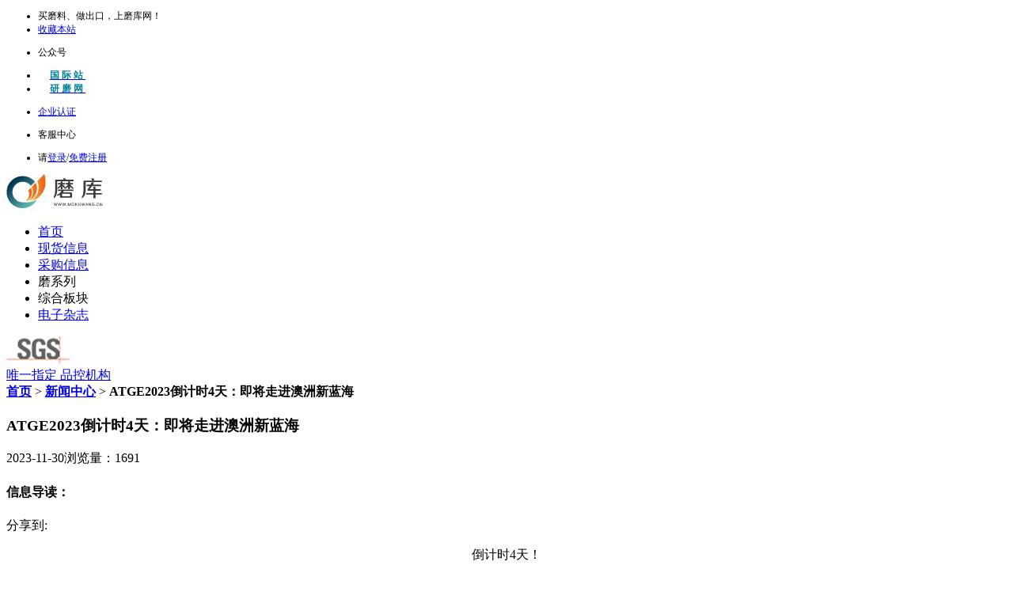

--- FILE ---
content_type: text/html; charset=utf-8
request_url: https://www.abrasivestocks.cn/newxqy/new_id/3526.html
body_size: 103577
content:

<!DOCTYPE html>
<html lang="en">
<head>
    <meta charset="UTF-8">
    <meta name="viewport" content="width=device-width, initial-scale=1.0">
    <meta http-equiv="X-UA-Compatible" content="ie=edge">
    <title>ATGE2023倒计时4天：即将走进澳洲新蓝海-磨具磨料磨库网</title>
	<meta name="keywords" content="澳大利亚五金工具研磨展，澳大利亚，布里斯班" >
	<meta name="description" content="倒计时4天！澳大利亚将上演一场五金工磨具的盛宴&mdash;&mdash;澳大利亚五金工具研磨展（ATGE）即将在阳光明媚的布里斯班开幕。" >
    <style type="text/css">
	body{
		height:100%;
	}
.istc{
		background-color: transparent !important;
		box-shadow: 0 0 0 rgba(0,0,0,0) !important;
	}
</style>
 <link rel="stylesheet" href="/static/layui255/css/layui.css" media="all">
 	<style type="text/css">
		.layui-layedit{
			width: 98%;
			position: relative;
			left: 1%;
		}
		
		.layui-util-face ul{
			width: 300px;	
		}
		.section .sec .sec-content .layui-layedit input{	
			width: 1px;
		}
	</style>
     <style type="text/css">
 	.istc{
 		background-color: transparent !important;
 		box-shadow: 0 0 0 rgba(0,0,0,0) !important;
 	}

	
 </style>
 <link rel="stylesheet" href="/static/pc/css/common.css">



<!-- 分页样式 -->

<style type="text/css">

.pagelist {padding:10px 0; text-align:center;}
.pagelist span,.pagelist a{ border-radius:3px; border:1px solid #dfdfdf;display:inline-block; padding:5px 12px;}
.pagelist a{ margin:0 3px;}
.pagelist span.current{ background:#09F; color:#FFF; border-color:#09F; margin:0 2px;}
.pagelist a:hover{background:#09F; color:#FFF; border-color:#09F; }
.pagelist label{ padding-left:15px; color:#999;}
.pagelist label b{color:red; font-weight:normal; margin:0 3px;}
</style>



    <link rel="stylesheet" href="/static/pc/kzcss/newsDetail.css?v=201906141153">
    <link rel="stylesheet" href="/static/pc/css/top.css">
    <link rel="stylesheet" href="/static/share/dist/css/share.min.css">
    <style type="text/css">
	.news-content img{
	max-width: 100%;
	}
	.news-content iframe{
        min-height:520px;
        width: 100%;
	/* position: relative;
		left: -8%; */
	}

	</style>
</head>
<body>
<div class="header">
    <div class="top" style="font-size:12px;">
           <div class="top-container">
                <ul class="t-left">
                    <li >买磨料、做出口，上磨库网！</li>
               <li><a href="javascript:void(0)"  onclick="addFavorite2()">收藏本站</a></li>
          
                    <li class="wx-acco">
                        <p>公众号</p>
                        <span style="display: none"><img src="/static/pc/image/wx-acco.png" alt=""></span>
                    </li>
                    <li><a href="https://www.abrasivestocks.com/" target="_Blank"> <strong style="color: #00829a;margin-left: 15px;letter-spacing:3px;">国际站</strong></a></li>
					<!-- <li ><a href="https://abrasivestocks.de/" target="_Blank"> <strong style="color: #00829a;margin-left: 15px;letter-spacing:3px;">德语站</strong></a></li> -->
                <li><a href="http://www.yanmo.net" target="_Blank"> <strong style="color: #00829a;margin-left: 15px;letter-spacing:3px;">研磨网</strong></a></li>
				 <!-- <li><a href="http://momo35.com" target="_Blank"> <strong style="color: #00829a;margin-left: 15px;letter-spacing:3px;">磨商网</strong></a></li> -->
                                
				</ul>
                <ul class="t-right">
					                
	                    <li class="purc">
	                        <p ><a rel="nofollow" href="javascript:void(0)" onclick="db_zcgys()">企业认证</a></p>
	                     </li><b></b>   
                                     
                    <li class="kf">
                        <!-- <p class="kf-p" onclick="window.open('http://dct.zoosnet.net/LR/Chatpre.aspx?id=DCT93775426&lng=cn')">客服中心</p> -->
						<p class="kf-p" onclick="is_f_list(847)" >客服中心</p>
                    </li><b></b> 
                                        <!--登陆后隐藏-->                   
                    <li class="logreg" >请<a rel="nofollow" href="javascript:void(0)" onclick="db_login()">登录</a><span>/</span><a rel="nofollow" href="javascript:void(0)" onclick="db_zhuce()">免费注册</a></li>
                                    </ul>
           </div>
       </div>
       <style>
       .header .top .top-container .t-right li p i {
        position: absolute;
        padding: 4px 4px;
        border-radius: 50%;
        top: 12px;
        right: 6px;
        background: red;
    }
    .header .top .top-container .t-right  .sk-active p i{
        right: 5px;
    }
    .header .top .top-container .t-right li ul li {
        position: relative;
    }
    .header .top .top-container .t-right li ul li i {
        padding: 4px 4px;
        border-radius: 50%;
        background: red;
        position: absolute;
        top: 6px;
        right: 2px;
    }
       </style>
    
    <div class="nav">
           <div class="nav-container">
              
                <div class="logo">
   <a href="/" ><img src="/static/pc/image/stock.png" alt=""></a>  <!-- 磨库网logo-->
    <a href="/" style="display: none;"><img width="160px" height="43px" src="https://row100.abrasivestocks.cn/%E5%8E%9Flogo%E5%BD%A9%E8%89%B2" alt=""></a> <!-- 原logo-->
   
</div>
<ul class="n-nav">
    <li><a href="/index.html">首页</a></li>
    <li><a  href="/gylist.html" >现货信息</a></li>
    <li><a href="/cglist.html" >采购信息</a></li>
<!--     <li><a href="/csd_index.html">磨圈</a></li>
    <li><a href="/mk.html">磨课</a></li>
    <li><a href="/mosou.html" target="view_window">磨搜</a></li> -->
    <li class="zone" >
            <a class="z-title">磨系列</a>
            <div class="z-more" style="display:none;">
							<p><a rel="nofollow" href="http://grindingshow.com/" target="_blank">磨展</a></p>
						<!-- 	<p><a href="/mosou.html">磨搜</a></p> -->
             <p><a href="/csd_index.html" target="_blank">磨圈</a></p>
						 <p><a href="/kct.html">磨推</a></p>
              <p><a href="/mkindex.html" target="_blank">磨课</a></p>
                
                
            
            </div>
    </li>
    <li class="zone">
            <a class="z-title">综合板块</a>
            <div class="z-more" style="display:none;">
			 <p><a rel="nofollow" href="/wpb.html" target="_blank">微票宝</a></p> 
				<p><a href="/wdtk.html">新手指南</a></p>
                <p><a href="/news.html">行业新闻</a></p>
			
               <!--  <p><a href="/hysj.html">行业数据</a></p> -->
                <p><a href="/news/new_c_id/25.html">活动资料</a></p>
            <!--    <p><a href="/fws.html">服务商</a></p> -->
                <!-- <p><a href="/wdtk.html">帮助中心</a></p> -->
                <!-- <p><a href="/mklist/id/9.html">新手指引</a></p> -->
               <!-- <p><a href="/newxqy/new_id/41.html">成交案例</a></p> -->
                <p><a href="/alum.html">氧化铝行情</a></p>
            </div>
    </li>
	
	<li><a rel="nofollow" href="/dzzz_index.html" target="_blank">电子杂志</a></li>
	<!-- <li><a rel="nofollow" href="http://all.sanmozhan.com?id=1&" target="_blank">参展报名(观众)</a></li> -->
	</ul>
<style>
.header .nav .nav-container{
    overflow: unset;
}
.header .nav .nav-container .n-nav .zone {
  position: relative;
}
.header .nav .nav-container .n-nav .zone a.z-title {
  /* width: 72px; */
  text-align: center;
  background: #fff;
}
.header .nav .nav-container .n-nav .zone a.z-title:hover {
  background: #00829a;
}
.header .nav .nav-container .n-nav .zone .z-more {
  width: 100%;
  position: absolute;
  top: 73px;
  left: 0;
  z-index: 505;
  border: 1px solid #dfdfdf;
  background: #fff;
}
.header .nav .nav-container .n-nav .zone .z-more p a {

  text-align: center;
  padding: 0;
  line-height: 45px;
  text-decoration: none;
}
.header .nav .nav-container .n-nav .zone .z-more p a:hover {
  background-color: #fff;
  color: #00829a;
}
.header .nav .nav-container .n-nav .zone .z-more p:not(:last-child) {
  border-bottom: 1px solid #f5f5f5;
}
.header .nav .nav-container .n-nav li.zone:hover a.z-title {
  color: #fff;
  background: #00829a;
}
</style>
                <div class="sgs">
                    <a rel="nofollow" href="https://www.sgs.com/"  target="_Blank">
                        <img src="/static/pc/image/sgs.png" alt="">
                        <div>
                            <span>唯一指定</span>
                            <span>品控机构</span>
                        </div>
                    </a>
                </div>
           </div>
       </div> 

</div>
<div class="section">
    <div class="bread">
        <div class="bread-container">
            <b><a href="/index.html">首页</a> </b> > <b><a href="/news/new_c_id/5.html">新闻中心</a></b> > <b>ATGE2023倒计时4天：即将走进澳洲新蓝海</b>
        </div>
    </div>
    <div class="section-content">
        <div class="sec-content-l">
        <h3>ATGE2023倒计时4天：即将走进澳洲新蓝海</h3>
        <div class="time">
            <span>2023-11-30</span><span class="count">浏览量：1691</span>
        </div>
        <h4>信息导读：</h4>
        <div class="share">
                <span class="share-title">分享到:</span>
                <div class="social-share" data-sites="weibo,qq,wechat,qzone"></div>
        </div>
        <div class="news-content">
            <p style="text-align: center;">倒计时4天！</p><p style="text-align: center;">2023年12月4-6日</p><p>　　澳大利亚将上演一场五金工磨具的盛宴——澳大利亚五金工具研磨展（ATGE）即将在阳光明媚的布里斯班开幕。这次盛会不仅有众多五金工具、磨具和培育钻石制造商的精彩亮相，还将开启拓展新领域的全新序幕，探索技术创新与合作的无限可能！</p><p style="TEXT-ALIGN: center"><img src="https://img1.abrasivestocks.cn/lazy.gif" data-original=" https://mzimg1.abrasivestocks.com/2023-11-30|10moku-35-1-c46d79126cc88d52bd63ea60480f4f5b.png" class="lazy" style="max-width:100%"></p><p style="text-align: center;"><strong>探秘ATGE2023的五大看点</strong></p><p>　　<strong>01五金工磨具：从工匠心到创新力</strong></p><p>　　ATGE2023将集结全球优秀的五金工具、磨具及培育钻石的精英制造商们齐聚一堂，他们将携手呈现一场关于工匠心与创新力的盛宴。现场将展示先进的工具及技术，为行业带来新的发展方向。</p><p>　　<strong>02多元展品：锁定你的需求</strong></p><p>　　展会不仅覆盖了五金工具，还包括配套工具、磨料磨具、锁具安防、培育钻石等多个领域。这里不仅是技术的交流平台，更是一个汇聚全球最新产品与技术的大舞台。无论你的需求是什么，ATGE2023都能满足你的期待！</p><p>　　<strong>03技术合作与交流论坛：共谋未来</strong></p><p>　　为了推动五金工磨具行业的发展，ATGE2023将举办技术合作与交流论坛。与会者将共同探讨创新技术、市场趋势以及行业挑战，携手共谋五金工磨具的未来。这是一个互利共赢的平台，为行业发展注入新的动力。</p><p>　　<strong>04开发潜在市场：共享奥运红利</strong></p><p>　　布里斯班即将成为2032年奥运会的东道主，这一巨大的体育盛事将助推当地基础建设。ATGE2023为企业提供了难得的机会，通过参与展会，深入了解当地市场的需求和潜在机遇。这是企业了解并抓住澳洲市场发展脉搏的黄金时机。</p><p>　　<strong>05招商投资：共享发展机遇</strong></p><p>　　ATGE2023不仅是一次产品的展示，更是一个招商引资的平台。优秀的制造商和创业者将有机会与潜在投资者、合作伙伴面对面沟通，共同探讨商机，实现互惠共赢。</p><p style="TEXT-ALIGN: center"><img src="https://img1.abrasivestocks.cn/lazy.gif" data-original=" https://mzimg1.abrasivestocks.com/2023-11-30|10moku-35-1-0f0fd8d8f83e442fea694aa76293f71f.png" class="lazy" style="max-width:100%"></p><p style="text-align: center;"><strong>不容错过的ATGE2023</strong></p><p>　　这次ATGE2023不仅仅是一场展览，更是一个连接五金工磨具产业链的纽带。参与其中，你将发现一个充满机遇与创新的新蓝海。倒计时4天，我们不见不散，一起揭开ATGE2023的神秘面纱，探寻五金工磨具行业的未来之路！</p><p>　　<strong>展会名称：澳大利亚五金工具研磨展(ATGE)</strong></p><p>　　<strong>展会时间:2023年12月4日-6日</strong></p><p>　　<strong>展会地点:澳大利亚昆士兰州布里斯班会展中心</strong></p><p><br/></p> 
        </div>
        <div class="c-zan" align="center">
             
 			 
                <span>
                 			 <div id="atc_dz" onclick="atc_dz(3526,0,2)" >
 			 <img  style="width: 30px" src="https://www.abrasivestocks.cn/static/pc/image/zan.png" alt="" >
 			 </div>
 			 <div id="atc_ydz"  onclick="atc_dz(3526,0,1)" style="display: none">
 			 <img  style="width: 30px" src="https://www.abrasivestocks.cn/static/pc/image/y_zan.png" alt="" >
 			 </div>
 			                 <!-- <img src="/static/sj2/images/stocks/zan.png" alt=""> -->
                <b id="atc_dzs">0</b>
                </span>
            </div>
        <div class="other">
            <div class="prev">
                            推荐阅读：<a href="/newxqy/new_id/3094.html">伟业达：苦难是暂时的，阴霾终会散去</a><br/>
                                推荐阅读：<a href="/newxqy/new_id/1096.html">工业企业咋复工复产？河南为企业撑开“保护伞”</a><br/>
                                推荐阅读：<a href="/newxqy/new_id/1515.html">多地限购松绑助力汽车消费 政策着力点“由堵到疏”</a><br/>
                            </div>
            <div class="next">
           
            </div>
        
        
        </div>
        <div style="margin:auto; margin-top:25px; border-top: 1px solid #dfdfdf;">
                
<div style="margin:auto;width: 100%;">
 
      <div class="layui-card">
        <div class="layui-card-header" style="font-size:14px;">留言区</div>
        <div class="layui-card-body">
        
        <textarea class="layui-textarea" id="demo" data-type="content"  placeholder="请留下您的需求" ></textarea>
         <button class="layui-btn layui-btn-sm " style="margin:10px;float:right 100px; background:#00829a;" onclick="lyms()">提交留言</button>
        
        <!-- <fieldset class="layui-elem-field layui-field-title" style="margin-top: 20px;">
		  <legend>留言内容</legend>
		</fieldset>    -->
    
			    <div class="layui-collapse" lay-accordion>
				  <div class="layui-colla-item">
				    <h1 class="layui-colla-title">留言板</h1>
				    <div class="layui-colla-content layui-show">
						 			 				还没有内容,赶快发言吧…… 
					</div>
			 	 </div>
  		 	</div>
        
        </div>
      </div>
    </div>


  
  
  
  
  
  
                </div>  
        </div>
        <!--推荐阅读模块-->
        <ul class="tj-read">
            <h3>推荐阅读</h3>
                        <li><a href="/newxqy/new_id/1381.html">周五直播交流会——免费开立合规海外账户</a></li>
			            <li><a href="/newxqy/new_id/389.html">磨料库存网总经理张舟携手山东圣诺周总一行，拜访诚信宣言企业:宝丰恒瑞新材料有限公司。</a></li>
			            <li><a href="/newxqy/new_id/3764.html">你了解加拿大砂碟制造商Gemtex Abrasives吗？</a></li>
			            <li><a href="/newxqy/new_id/1858.html">老师，您辛苦了| 三尺讲台育桃李 一支粉笔写春秋</a></li>
			            <li><a href="/newxqy/new_id/3536.html">泰国启动绕开马六甲海峡的&ldquo;陆桥&rdquo;项目，利好中国？</a></li>
			            <li><a href="/newxqy/new_id/2107.html">你知道活性氧化铝除氟原理吗？磨库网媒体部告诉你</a></li>
			            <h3>最新发布</h3>
                        <li><a href="/newxqy/new_id/4134.html">英国磨削与金属精加工磨削机市场稳步增长</a></li>
                        <li><a href="/newxqy/new_id/4133.html">117期磨友圈：氧化铝、铝矾土、碳化硅市场行情每月谈</a></li>
                        <li><a href="/newxqy/new_id/4132.html">中机新材：在&ldquo;培土&rdquo;和&ldquo;突围&rdquo;中寻找中国机遇</a></li>
                        <li><a href="/newxqy/new_id/4131.html">磨友圈：我们的2025&mdash;&mdash;磨砺&middot;蜕变&middot;共赴2026</a></li>
                        <li><a href="/newxqy/new_id/4130.html">从精加工需求升级，看无纺布磨具市场的长期增长空间</a></li>
                        <li><a href="/newxqy/new_id/4129.html">石材金刚石工具市场全景分析：增长动力、趋势与未来机遇</a></li>
                    </ul>
    </div>
</div>



 <!--登录框-->
      <link rel="stylesheet" href="/static/pc/css/modal.css?v=20180831">
	  
      <div class="sk-modal dl" style="display: none">
            <div class="modal-container ">
                <div class="close" onclick="dlgb()">
                    x
                </div>
                <form action="" class="form-login"  >
                    <div class="form-title">
                        <p>您还未登录，请先登录</p>
                    </div>
					
                    <div class="form-content">
                        <div class="n-name">
                            <label for="lName"></label>
                            <input  type="text" id="lName" name="dl_uname_dl" placeholder="请输入您的用户名">
                        </div>
                        <div class="n-pwd">
                            <label for="lPwd"></label>
                            <input  type="password" id="lPwd" name="dl_upwd_dl" placeholder="请输入密码">
                        </div>
                        <p class="f-pwd"><a href="/fwxy.html" style="color: blue;">登录视为您已同意《磨库网服务协议》</a>     <a href="/wjpass.html">忘记密码</a></p>
                        <div class="f-sub" onclick="dl_login()"><a >登录</a></div>
						
                        <p class="free-r">
							<a onclick="wx_show()" href="javascript:;" class="wx">
								<img src="/static/pc/image/weixin.png" alt="">
								<span>微信登录</span>
							</a>
							<a onclick="dx_show()">短信登录</a>&nbsp;&nbsp;
							<a onclick="zc_show()">免费注册</a></p>
                    </div>
                </form>
                
            </div>
        </div>  
          
          <!--短信登录-->
        <div class="sk-modal dx" style="display: none">   
         
        <div class="modal-container " >
        <div class="close" onclick="dlgb()">
                        x
        </div>
          <form action="" class="form-note" style="display: block">
            <div class="form-title">
                <p>您还未登录，请先登录</p>
            </div>
            <div class="form-content" align="center">
                <div class="phone"><label for="nPhone">中国0086</label><input id="nPhone"  name='dl_uname_dxdl'  type="text"></div>
                <div class="code"><label for="nCode">手机验证码</label><input id="nCode"  name='dl_vrf_dxdl'  type="text" placeholder="请输入手机验证码"><a id="dxdl_send_vrf" onclick="dxdl_send_vrf(this)">获取验证码</a></div>
                
                   
				<p class="f-pwd"><a href="/fwxy.html" style="color: blue;">登录视为您已同意《磨库网服务协议》</a>    <a href="/wjpass.html" >  忘记密码</a></p>
                <div class="f-sub"><a onclick='dx_login()'>登录</a></div>
				
                <p class="free-r">
					<a onclick="wx_show()" href="javascript:;" class="wx">
						<img src="/static/pc/image/weixin.png" alt="">
						<span>微信登录</span>
					</a>
					<a onclick="login_show()" style="cursor:pointer;">密码登录</a>&nbsp;&nbsp;
					<a onclick="zc_show()" style="cursor:pointer;">免费注册</a></p>
            </div>
         </form>
        </div>
            
            
    </div>

          <!--公共注册  -->
         <div class="sk-modal zc" style="display: none">   
         
            <div class="modal-container " >
         		  <div class="close" onclick="dlgb()">
                    x
                </div>
         		 <form action="" class="form-register" >
                    <p>已有账号？<a onclick="login_show()">请登录</a> </p>
					<div class="phone"><label for="rPhone">中国0086</label><input id="rPhone" name='dl_uname_zc' placeholder="请输入手机号"  type="text"></div>
                    <div class="code"><label for="rCode">手机验证码</label><input id="rCode" name='dl_vrf_zc' type="text" placeholder="请输入手机验证码"><a id="dl_send_vrf" onclick="dl_send_vrf(this)">获取验证码</a></div>
                    <!-- <div><label for="rName">用户名:</label><input  id="rName" name='dl_username_zc' type="text" placeholder="请输入用户名"></div> -->
                    <div><label for="rPwd">设置密码:</label><input id="rPwd" name='dl_pwd_zc'  type="password" placeholder="请输入密码"></div>
                    <div><label for="rPwdt">确认密码:</label><input id="rPwdt" name='dl_pwds_zc'  type="password" placeholder="请再次确认密码"></div>
                    
                    <p class="xy"><input name="dl_check_zc" type="checkbox" checked><a href="/fwxy.html" target="_Blank">我已阅读并同意《磨库网协议》</a></p>
                    <div class="s-reg" onclick="dl_zhuce()"><a >立即注册</a></div> 
                </form>
            
            </div>
            
            
        </div>
        
		<!--微信扫码登录  -->
		<div class="sk-modal wxdl" style="display:none;">
			<div class="modal-container  wxdl-c" style="z-index:10;">
				<div class="close" onclick="dlgb()">
					x
				</div>
			</div>
			<div class="modal-container  wxdl-c" id="login_container" style="overflow:hidden">

			</div>
		</div>
        
        <script>
        //点击回车键的时候登录
        /* $(document).keydown(function (event) {
        	if (event.keyCode == 13) {
        		alert(123);
        	}
        	}); */

	  
	   
  
        	
        	
        //关闭模块
        function dlgb(){
        	$(".sk-modal").hide();
        }
        
        //显示登录
        function login_show(){
        	dlgb();
        	$(".dl").show();
        }
        //显示短信登录
        function dx_show(){
        	dlgb();
        	$(".dx").show();
        }
		//显示微信登录
        function wx_show(){
			var obj = new WxLogin({
				 self_redirect:true,
				 id:"login_container", 
				 appid: "wxbb06b43c035bc5da",  
				 scope: "snsapi_login", 
				 redirect_uri: "https://www.abrasivestocks.cn/openwxlogin_f.html",
				 state: "zh60Zx3kfjLtZlDij",
				 style: "", 
				 href: ""
				 });
			dlgb();
			$(".wxdl").show();
		}

        //显示注册
        function zc_show(){
        	dlgb();
        	$(".zc").show();
        }
      
        
        //登录
        function dl_login(){
            	var index=layer.load(2, {
          		  shade: [0.1,'#fff'] //0.1透明度的白色背景
           	 	});
				u_username=$("input[name='dl_uname_dl']").val();
				u_password=$("input[name='dl_upwd_dl']").val();
				$.post("/login_post.html",{u_username:u_username,u_password:u_password},function(data){
						layer.close(index);
                    	layer.msg(data.msg);
						if(data.code){
             				window.location.reload();
             			} 
				});  
		}
        
        //短信登录
        function dx_login(){
            	var index=layer.load(2, {
          		  shade: [0.1,'#fff'] //0.1透明度的白色背景
           	 	});
				u_username=$("input[name='dl_uname_dxdl']").val();
				vrf=$("input[name='dl_vrf_dxdl']").val();
				$.post("/login_dxpost.html",{u_username:u_username,vrf:vrf},function(data){
						layer.close(index);
                    	layer.msg(data.msg);
						if(data.code){
             				window.location.reload();
             			} 
				});  
		}
        
        
        //注册
        function dl_zhuce(){
		 	 var index=layer.load(2, {
		  		  shade: [0.1,'#fff'] //0.1透明度的白色背景
		   	 });

				u_username=$("input[name='dl_uname_zc']").val();
				vrf=$("input[name='dl_vrf_zc']").val();
				u_password=$("input[name='dl_pwd_zc']").val();
				u_passwordt=$("input[name='dl_pwds_zc']").val();
    			isc=$("input[name='dl_check_zc']").is(':checked');
					if(isc){
						check=10;
					}else{
						check=200;	
						}
				$.post("/zhuce_post.html",{u_username:u_username,vrf:vrf,u_password:u_password,u_passwordt:u_passwordt,check:check},function(data){
						layer.close(index);
                    	layer.msg(data.msg);
						if(data.code){
							dlgb();
							//window.location.reload();
							zhuce_first1();
             			}
				});
	       
		}

     
        
		//注册发送验证码
		function dl_send_vrf(obj){
			var index=layer.load(2, {
					  shade: [0.1,'#fff'] //0.1透明度的白色背景
				 });
			 u_username=$("input[name='dl_uname_zc']").val();
			 $.post("/send_vrf.html",{u_username:u_username},function(data){
				 layer.close(index);
				 layer.msg(data.msg);
				 if(data.code==1){
					 //$(obj).hide();
					 $(obj).removeAttr("onclick");
						//发送成功
						tms=60;
						 var t1=window.setInterval(function(){
							 
							 $(obj).html(tms+"秒重发");
							 --tms;
							 if(tms<0){
								 $(obj).attr("onclick","dl_send_vrf(this);");
								 $(obj).html("重发验证码");
								 window.clearInterval(t1);  
							 }
						 },1000);
				 }else{
					 switch(data.msg){
						 case "is_vrf_img_xy":
						    layer.open({
						      type: 2,
						      title: '身份验证',
						      shadeClose: true,
						      shade: 0.8,
						      area: ['326px', '450px'],
						      content: "/vrf_img_xy/click_id/dl_send_vrf.html" //iframe的url
						    }); 
							
						 break;
						 default :
							layer.msg(data.msg);
						 break;
					 }
					 
				 }
				 
			 });
		}
		
		
		//发送验证码(短信登录)
		function dxdl_send_vrf(obj){
			var index=layer.load(2, {
					  shade: [0.1,'#fff'] //0.1透明度的白色背景
				 });
			 u_username=$("input[name='dl_uname_dxdl']").val();
			 $.post("/send_vrf.html",{u_username:u_username},function(data){
				 /* alert(data.msg);
				 return ; */
				 layer.close(index);
				 
				 if(data.code==1){
					 layer.msg("验证码已发送请注意查收");
					 //$(obj).hide();
					 $(obj).removeAttr("onclick");
						//发送成功
						tms=60;
						 var t1=window.setInterval(function(){
							 
							 $(obj).html(tms+"秒重发");
							 --tms;
							 if(tms<0){
								 $(obj).attr("onclick","dxdl_send_vrf(this);");
								 $(obj).html("重发验证码");
								 window.clearInterval(t1);  
							 }
						 },1000);
						
				 }else{
					 switch(data.msg){
						 case "is_vrf_img_xy":
						    layer.open({
						      type: 2,
						      title: '身份验证',
						      shadeClose: true,
						      shade: 0.8,
						      area: ['326px', '450px'],
						      content: "/vrf_img_xy/click_id/dxdl_send_vrf.html" //iframe的url
						    }); 
							
						 break;
						 default :
							layer.msg(data.msg);
						 break;
					 }
					 
				 }
				 
			 });
		}
		
		
		//微信登录弹出验证码
		function tanchu_vrf(){
			layer.open({
			  type: 2,
			  title: '身份验证',
			  shadeClose: true,
			  shade: 0.8,
			  area: ['326px', '450px'],
			  content: "/vrf_img_xy/click_id/openwxlogin_send_sms.html" //iframe的url
			}); 
		}
        
        </script>

<div class="footer">
        <div class="footer-container">
            <div class="f-content">
                <div class="footer-l">
                    <div class="f-logo">
                        <img src="/static/pc/image/stock-t.png" alt="">
                    </div>
                    <div class="tel">
                        <div>
                            <span>服务电话：<br/>0371-86038316</span>
                        </div>
                       <!--  <div class="atte">
                            关注我们：
                            <b><img src="/static/pc/image/qq.png" alt=""></b>
                            <b><img src="/static/pc/image/wb.png" alt=""></b>
                            <b><img src="/static/pc/image/wx.png" alt=""></b>
                        </div> -->
                    </div>
                </div>
                <div class="footer-c">
                    <div class="c-list">
                        <ul>
                            <li><span>协议列表</span></li>
                            <li><a href="/fbgz.html" target="_Blank">发布协议</a></li>
                            <li><a href="/fwxy.html" target="_Blank">服务协议</a></li>
                            <li><a href="/yssm.html" target="_Blank">隐私声明</a></li>
                        </ul>
                    </div>
                    <div class="c-list">
                        <ul>
                            <li><span>磨料之家</span></li>
                            <li><a href="/gywm.html" target="_Blank">关于我们</a></li>
                            <li><a href="/lxwm.html" target="_Blank">联系我们</a></li>
                            <li><a href="/wdtk.html" target="_Blank">帮助中心</a></li>
                             <li><a rel="nofollow" href="/upsv.html" target="_Blank">会员权益</a></li>                    
                        </ul>
                    </div>
                    <div class="c-list">
                        <ul>
                            <li><span>SGS品控</span></li>
                            <li><a rel="nofollow" href="/sgs.html" target="_Blank">关于SGS</a></li>
                            <li><a rel="nofollow" href="https://www.sgs.com/" target="_Blank">SGS认证</a></li>
                        </ul>
                    </div>
                    <div class="c-list">
                        <ul>
                            <li><span>新闻中心</span></li>
                            <li><a href="/news.html" target="_Blank">新闻列表</a></li>
                             <li><a rel="nofollow" href="/dzzz_index.html">电子杂志</a></li> 
                        </ul>
                    </div>
                <!--     <div class="c-list">
                        <ul>
                            <li><span>支付方式</span></li>
                            <li><a href="javascript:void(0)">转账</a></li>
                            
                        </ul>
                    </div> -->
                    <div class="c-list" style="margin-left:200px;">
                        <img src="/static/pc/image/wx-acco.png" alt="" style="margin-top:0;">
                        <div align="center">扫码关注<br/>开启更多<br/>贴心服务</div>
                    </div>
                </div>
            </div>
        </div>
        <div class="copy" style="padding-top:20px;">
            <div style="margin-bottom:10px;" style="color:#ccc;">
                <p style="color:#888">友情链接：
                    <a href="http://www.abrasives.org.cn/" style="color:#999;text-decoration:none;" target="_Blank">中国磨料磨具网</a>
                    
                </p>
            </div>
            <div>
                Copyright &copy; 版权所有©河南斯拓克研磨科技有限公司|<a rel="nofollow" style="color:#666;" target="_Blank" href="https://beian.miit.gov.cn/"> 备案/许可证编号：豫ICP备18005527号-2</a> | <a rel="nofollow" href="https://img2.abrasivestocks.cn/liyang/yyzz/yyzz.jpg" style="color:#666;" target="_Blank">营业执照</a>
            </div>
        </div>
    </div>


		    <link rel="stylesheet" type="text/css" href="/static/online/iconfont.css?v=10">
    <link rel="stylesheet" type="text/css" href="/static/online/chat.css?v=24">
<div class="chatContainer" style="z-index: 1000;">
	
	<!--聊天按钮  -->
   <div class="chatBtn" ><!-- 修改 原来删掉即可-->
        <i class="iconfont icon-xiaoxi1" ></i><!-- 修改style="display: none;" 原来删掉即可-->
    </div>
	<!--未读消息数量  -->
     <div class="chat-message-num" style="position: fixed;bottom: 6.8%;right: 2.8%;" ></div> 
	<!-- <div class="chat-message-num" style="z-index: 9999;"></div>-->
    <div class="chatBox" ref="chatBox" style="display: none;">
		<!-- 通讯界面头部 -->
        <div class="chatBox-head">
			<!-- 列表头部 -->
            <div class="chatBox-head-one" style="display: block;">
                我的消息<b id="myDiv" style="display: none;"></b>
                <div class="chat-close" style="margin: 10px 10px 0 0;font-size: 14px">关闭</div>
            </div>
			<!-- 1对1聊天头部数据 -->
            <div class="chatBox-head-two" style="display: none;">
                <div class="chat-return">返回</div>
                <div class="chat-people">
                    <div class="ChatInfoHead"  onclick="onc_hewd_f()" >
                        <img src="/static/online/icon01.png" alt="头像">
                    </div>
                    <div class="ChatInfoName"><!-- 1v1聊天好友昵称 --></div>
					<div class="ChatInfoFid" style="display: none;" ></div>
                </div>
				<!-- <button style="position: relative;top: 18px;">备注</button> -->
                <div class="chat-close">关闭</div> 
            </div>
			
        </div>
		
		<!-- 通讯数据展示 -->
        <div class="chatBox-info" style="height: 565px;">
			<!-- 通讯录列表(通过后台数据获取) -->
            <div class="chatBox-list" ref="chatBoxlist" style="height: 565px; display: block;">
				<div class="chat-list-people im_u_list_847">
					<div><img src="/static/sj2/images/kefu.png" alt="头像"></div>
					<div class="chat-name">
						<!-- <p style="color: #01aee0;">研小磨(我的客服)</p> -->
						<p style="color: #1c97f5;">官方客服<b style="color: coral;font-size: 6px;">(磨库网认证)</b></p>
					</div>
					<div class="chat-fid chat-fid-847" style="display: none;">
						<p>847</p>
					</div>
					<div class="message-num message-num-847"></div>
				</div>
				            </div>
           
		   <!--对话框 -->
			<div class="chatBox-kuang" ref="chatBoxkuang" style="height: 565px; display: none;">
				<!-- 聊天内容外框 -->
				<div class="chatBox-content" style="height: 519px;">
					<!-- 聊天内容内框(数据通过H5本地获取) -->
                    <div class="chatBox-content-demo" id="chatBox-content-demo" style="height: 519px;"></div>
                </div>
                
				<!-- 聊天编辑 -->
				<div class="chatBox-send">
					
					<!-- 输入框 -->
                    <div class="div-textarea" contenteditable="true" style="width: 254px;background-color:white" onfocus="im_on_msgf()" onblur="im_on_msgb()"></div>
                    <!--编辑框菜单 -->
					<!-- <div>
                        <button id="chat-biaoqing" class="btn-default-styles">
                            <i class="iconfont icon-biaoqing"></i>
                        </button>
                        <label id="chat-tuxiang" title="发送图片" for="inputImage" class="btn-default-styles" style="background:#584ede;">
                            <input type="file" onchange="selectImg(this)" accept="image/jpg,image/jpeg,image/png" multiple name="file" id="inputImage" class="hidden">
                            <i class="iconfont icon-tuxiang"></i>
                        </label>
                        <button id="chat-fasong" class="btn-default-styles" style="background:#584ede;" ><i class="iconfont icon-fasong"></i></button>
                    </div> -->
					<div>
					    <button id="chat-biaoqing" class="btn-default-styles">
					        <i class="iconfont icon-biaoqing"></i>
					    </button>
					    <label id="chat-tuxiang" title="发送图片" for="inputImage" class="btn-default-styles" style="background:#584ede;width: 40px;">
					        <input type="file" onchange="selectImg(this)" accept="image/jpg,image/jpeg,image/png" name="file" id="inputImage" class="hidden">
					        <i class="iconfont icon-tuxiang"></i>
					    </label>
					    <button id="chat-fasong" class="btn-default-styles" style="background:rgb(32, 119, 48);display: none;height: 26px;" ><!-- <i class="iconfont icon-fasong"></i> -->&nbsp;&nbsp;发送&nbsp;&nbsp;</button>
					</div>
					
					<!-- 表情 -->
                    <div class="biaoqing-photo" style="display: none;">
                        <ul>
														 <li><img class="emoji-picker-image" style="width: 20px;height: 20px;" src="https://www.abrasivestocks.cn/static/layui255/images/face/0.gif" /></li>
														 <li><img class="emoji-picker-image" style="width: 20px;height: 20px;" src="https://www.abrasivestocks.cn/static/layui255/images/face/1.gif" /></li>
														 <li><img class="emoji-picker-image" style="width: 20px;height: 20px;" src="https://www.abrasivestocks.cn/static/layui255/images/face/2.gif" /></li>
														 <li><img class="emoji-picker-image" style="width: 20px;height: 20px;" src="https://www.abrasivestocks.cn/static/layui255/images/face/3.gif" /></li>
														 <li><img class="emoji-picker-image" style="width: 20px;height: 20px;" src="https://www.abrasivestocks.cn/static/layui255/images/face/4.gif" /></li>
														 <li><img class="emoji-picker-image" style="width: 20px;height: 20px;" src="https://www.abrasivestocks.cn/static/layui255/images/face/5.gif" /></li>
														 <li><img class="emoji-picker-image" style="width: 20px;height: 20px;" src="https://www.abrasivestocks.cn/static/layui255/images/face/6.gif" /></li>
														 <li><img class="emoji-picker-image" style="width: 20px;height: 20px;" src="https://www.abrasivestocks.cn/static/layui255/images/face/7.gif" /></li>
														 <li><img class="emoji-picker-image" style="width: 20px;height: 20px;" src="https://www.abrasivestocks.cn/static/layui255/images/face/8.gif" /></li>
														 <li><img class="emoji-picker-image" style="width: 20px;height: 20px;" src="https://www.abrasivestocks.cn/static/layui255/images/face/9.gif" /></li>
														 <li><img class="emoji-picker-image" style="width: 20px;height: 20px;" src="https://www.abrasivestocks.cn/static/layui255/images/face/10.gif" /></li>
														 <li><img class="emoji-picker-image" style="width: 20px;height: 20px;" src="https://www.abrasivestocks.cn/static/layui255/images/face/11.gif" /></li>
														 <li><img class="emoji-picker-image" style="width: 20px;height: 20px;" src="https://www.abrasivestocks.cn/static/layui255/images/face/12.gif" /></li>
														 <li><img class="emoji-picker-image" style="width: 20px;height: 20px;" src="https://www.abrasivestocks.cn/static/layui255/images/face/13.gif" /></li>
														 <li><img class="emoji-picker-image" style="width: 20px;height: 20px;" src="https://www.abrasivestocks.cn/static/layui255/images/face/14.gif" /></li>
														 <li><img class="emoji-picker-image" style="width: 20px;height: 20px;" src="https://www.abrasivestocks.cn/static/layui255/images/face/15.gif" /></li>
														 <li><img class="emoji-picker-image" style="width: 20px;height: 20px;" src="https://www.abrasivestocks.cn/static/layui255/images/face/16.gif" /></li>
														 <li><img class="emoji-picker-image" style="width: 20px;height: 20px;" src="https://www.abrasivestocks.cn/static/layui255/images/face/17.gif" /></li>
														 <li><img class="emoji-picker-image" style="width: 20px;height: 20px;" src="https://www.abrasivestocks.cn/static/layui255/images/face/18.gif" /></li>
														 <li><img class="emoji-picker-image" style="width: 20px;height: 20px;" src="https://www.abrasivestocks.cn/static/layui255/images/face/19.gif" /></li>
														 <li><img class="emoji-picker-image" style="width: 20px;height: 20px;" src="https://www.abrasivestocks.cn/static/layui255/images/face/20.gif" /></li>
														 <li><img class="emoji-picker-image" style="width: 20px;height: 20px;" src="https://www.abrasivestocks.cn/static/layui255/images/face/21.gif" /></li>
														 <li><img class="emoji-picker-image" style="width: 20px;height: 20px;" src="https://www.abrasivestocks.cn/static/layui255/images/face/22.gif" /></li>
														 <li><img class="emoji-picker-image" style="width: 20px;height: 20px;" src="https://www.abrasivestocks.cn/static/layui255/images/face/23.gif" /></li>
														 <li><img class="emoji-picker-image" style="width: 20px;height: 20px;" src="https://www.abrasivestocks.cn/static/layui255/images/face/24.gif" /></li>
														 <li><img class="emoji-picker-image" style="width: 20px;height: 20px;" src="https://www.abrasivestocks.cn/static/layui255/images/face/25.gif" /></li>
														 <li><img class="emoji-picker-image" style="width: 20px;height: 20px;" src="https://www.abrasivestocks.cn/static/layui255/images/face/26.gif" /></li>
														 <li><img class="emoji-picker-image" style="width: 20px;height: 20px;" src="https://www.abrasivestocks.cn/static/layui255/images/face/27.gif" /></li>
														 <li><img class="emoji-picker-image" style="width: 20px;height: 20px;" src="https://www.abrasivestocks.cn/static/layui255/images/face/28.gif" /></li>
														 <li><img class="emoji-picker-image" style="width: 20px;height: 20px;" src="https://www.abrasivestocks.cn/static/layui255/images/face/29.gif" /></li>
														 <li><img class="emoji-picker-image" style="width: 20px;height: 20px;" src="https://www.abrasivestocks.cn/static/layui255/images/face/30.gif" /></li>
														 <li><img class="emoji-picker-image" style="width: 20px;height: 20px;" src="https://www.abrasivestocks.cn/static/layui255/images/face/31.gif" /></li>
														 <li><img class="emoji-picker-image" style="width: 20px;height: 20px;" src="https://www.abrasivestocks.cn/static/layui255/images/face/32.gif" /></li>
														 <li><img class="emoji-picker-image" style="width: 20px;height: 20px;" src="https://www.abrasivestocks.cn/static/layui255/images/face/33.gif" /></li>
														 <li><img class="emoji-picker-image" style="width: 20px;height: 20px;" src="https://www.abrasivestocks.cn/static/layui255/images/face/34.gif" /></li>
														 <li><img class="emoji-picker-image" style="width: 20px;height: 20px;" src="https://www.abrasivestocks.cn/static/layui255/images/face/35.gif" /></li>
														 <li><img class="emoji-picker-image" style="width: 20px;height: 20px;" src="https://www.abrasivestocks.cn/static/layui255/images/face/36.gif" /></li>
														 <li><img class="emoji-picker-image" style="width: 20px;height: 20px;" src="https://www.abrasivestocks.cn/static/layui255/images/face/37.gif" /></li>
														 <li><img class="emoji-picker-image" style="width: 20px;height: 20px;" src="https://www.abrasivestocks.cn/static/layui255/images/face/38.gif" /></li>
														 <li><img class="emoji-picker-image" style="width: 20px;height: 20px;" src="https://www.abrasivestocks.cn/static/layui255/images/face/39.gif" /></li>
														 <li><img class="emoji-picker-image" style="width: 20px;height: 20px;" src="https://www.abrasivestocks.cn/static/layui255/images/face/40.gif" /></li>
														 <li><img class="emoji-picker-image" style="width: 20px;height: 20px;" src="https://www.abrasivestocks.cn/static/layui255/images/face/41.gif" /></li>
														 <li><img class="emoji-picker-image" style="width: 20px;height: 20px;" src="https://www.abrasivestocks.cn/static/layui255/images/face/42.gif" /></li>
														 <li><img class="emoji-picker-image" style="width: 20px;height: 20px;" src="https://www.abrasivestocks.cn/static/layui255/images/face/43.gif" /></li>
														 <li><img class="emoji-picker-image" style="width: 20px;height: 20px;" src="https://www.abrasivestocks.cn/static/layui255/images/face/44.gif" /></li>
														 <li><img class="emoji-picker-image" style="width: 20px;height: 20px;" src="https://www.abrasivestocks.cn/static/layui255/images/face/45.gif" /></li>
														 <li><img class="emoji-picker-image" style="width: 20px;height: 20px;" src="https://www.abrasivestocks.cn/static/layui255/images/face/46.gif" /></li>
														 <li><img class="emoji-picker-image" style="width: 20px;height: 20px;" src="https://www.abrasivestocks.cn/static/layui255/images/face/47.gif" /></li>
														 <li><img class="emoji-picker-image" style="width: 20px;height: 20px;" src="https://www.abrasivestocks.cn/static/layui255/images/face/48.gif" /></li>
														 <li><img class="emoji-picker-image" style="width: 20px;height: 20px;" src="https://www.abrasivestocks.cn/static/layui255/images/face/49.gif" /></li>
														 <li><img class="emoji-picker-image" style="width: 20px;height: 20px;" src="https://www.abrasivestocks.cn/static/layui255/images/face/50.gif" /></li>
														 <li><img class="emoji-picker-image" style="width: 20px;height: 20px;" src="https://www.abrasivestocks.cn/static/layui255/images/face/51.gif" /></li>
														 <li><img class="emoji-picker-image" style="width: 20px;height: 20px;" src="https://www.abrasivestocks.cn/static/layui255/images/face/52.gif" /></li>
														 <li><img class="emoji-picker-image" style="width: 20px;height: 20px;" src="https://www.abrasivestocks.cn/static/layui255/images/face/53.gif" /></li>
														 <li><img class="emoji-picker-image" style="width: 20px;height: 20px;" src="https://www.abrasivestocks.cn/static/layui255/images/face/54.gif" /></li>
														 <li><img class="emoji-picker-image" style="width: 20px;height: 20px;" src="https://www.abrasivestocks.cn/static/layui255/images/face/55.gif" /></li>
														 <li><img class="emoji-picker-image" style="width: 20px;height: 20px;" src="https://www.abrasivestocks.cn/static/layui255/images/face/56.gif" /></li>
														 <li><img class="emoji-picker-image" style="width: 20px;height: 20px;" src="https://www.abrasivestocks.cn/static/layui255/images/face/57.gif" /></li>
														 <li><img class="emoji-picker-image" style="width: 20px;height: 20px;" src="https://www.abrasivestocks.cn/static/layui255/images/face/58.gif" /></li>
														 <li><img class="emoji-picker-image" style="width: 20px;height: 20px;" src="https://www.abrasivestocks.cn/static/layui255/images/face/59.gif" /></li>
														 <li><img class="emoji-picker-image" style="width: 20px;height: 20px;" src="https://www.abrasivestocks.cn/static/layui255/images/face/60.gif" /></li>
														 <li><img class="emoji-picker-image" style="width: 20px;height: 20px;" src="https://www.abrasivestocks.cn/static/layui255/images/face/61.gif" /></li>
														 <li><img class="emoji-picker-image" style="width: 20px;height: 20px;" src="https://www.abrasivestocks.cn/static/layui255/images/face/62.gif" /></li>
														 <li><img class="emoji-picker-image" style="width: 20px;height: 20px;" src="https://www.abrasivestocks.cn/static/layui255/images/face/63.gif" /></li>
														 <li><img class="emoji-picker-image" style="width: 20px;height: 20px;" src="https://www.abrasivestocks.cn/static/layui255/images/face/64.gif" /></li>
							                        </ul>
                    </div>
                </div>
				
				
			</div>
        </div>
    </div>
</div>

<!-- Google Tag Manager (noscript) -->
    <!-- <noscript><iframe src="https://www.googletagmanager.com/ns.html?id=GTM-53C5TXP"
height="0" width="0" style="display:none;visibility:hidden"></iframe></noscript> -->
 <!-- Google Tag Manager (noscript) -->
<!-- <script src="/static/jquery-3.1.1.min.js"></script> -->
<script src="/static/dzzz2/js/jquery-3.3.1.min.js"></script>
<script src="/static/pc/js/jquery.lazyload.min.js"></script> 
<!-- <script src="/static/layer_pc/layer.js"></script> --> <!--layer  -->
<script src="/static/layui255/layui.js"></script><!--layui  -->
<script src="https://res.wx.qq.com/connect/zh_CN/htmledition/js/wxLogin.js"></script><!--微信扫码登录  -->
<script>

//layer初始化

layui.use(['layer','layedit','form','laydate','upload'], function(){
	window.layer = layui.layer
		,form=layui.from
		,laydate = layui.laydate
	//	,slider = layui.slider
	,upload = layui.upload
	  ,layedit = layui.layedit;
	   layedit.set({  
	     uploadImage:{
	    	 	    	 	url: '/bjq_upload.html' //接口url  
	    	 	         
	       , type: 'post' //默认post  
	     }
  	   }); 
	   
	   //日期
	   laydate.render({
	     elem: '#baoli_date'
	   });
	   
	   /* 滑动验证 */
	    //默认滑块
	   /*  slider.render({
	       elem: '#slideTest1'
	     });
	     
	     //定义初始值
	     slider.render({
	       elem: '#slideTest1'
	       ,value: 20 //初始值
	     });
		 
		slider.render({
		  elem: '#slideTest1'
		  ,change: function(value){
		    console.log(value) //动态获取滑块数值
		    //do something
		  }
		}); 
		 */
		 /* 滑动验证 */
	   
    //构建一个默认的编辑器
	  window.bjq1 = layedit.build('LAY',{ 
		  tool: ['left', 'center', 'right', '|', 'face','image']
	  });
    
	  /***********留言板模块  start************  */
	  //构建一个默认的编辑器
	  window.lyfb = layedit.build('demo',{ 
		  tool: [ 'face'],
		  height:80
	  });
    
	  /* *********讲师申请页面的 start******* */
	  	 window.tecrzcontent = layedit.build('tecdemo1',{ 
		  tool: ['left', 'center', 'right', '|', 'face'],
		  height:220
	  	});
	  
	  	//讲师的文章发布的页面
	  	window.tecart = layedit.build('tecart1',{ 
			  tool: ['left', 'center', 'right', '|', 'face','image'],
			  height:220
		  	});
	  	//讲师的收费的文章内容
	  	window.tecartsf = layedit.build('tecartsf',{ 
			  tool: ['left', 'center', 'right', '|', 'face','image'],
			  height:220
		  	});
	  	
	  	//专利权的内容页面
	  	window.paedit = layedit.build('paedits',{ 
			  tool: ['left', 'center', 'right', '|','image'],
			  height:280
		  	});
	  
	   /* *********讲师申请页面的 end******* */
	  
    //被企业邀请操作
	  	 
	  
	  /****第一次注册之后页面弹出的选择按钮========================  */

		  //判断是否注册页面的跳转
		 
			var a=0;
		

		


	  
	});
	
	
	
	
	//loding开启
	function mk_loding_on(){
		$(".mk-loding").show();
		$(".mk-loding").css("z-index",1000);
	}
	//loding关闭
	function mk_loding_off(){
		$(".mk-loding").hide();
		$(".mk-loding").css("z-index",-1000);
	}
	//设置提示信息
	function mk_loding_msg(str){
		$(".loding-font").html(str);
	}	

//判断是否注册页面的跳转
function zhuce_first1(){
		layer.confirm('欢迎注册磨库网！为了更好的为您服务,你可以进行一下操作.',{
			btn:['去认证','去订阅'],
			cancel:function(index,){
				var str =window.location.href;				
				str=str.split('?')[0];
				window.location.href=str;
				window.location.assign(str)
				//window.location.reload();
				
			}
		},function(){
			location.href="/gyssq.html";					
		},function(){
			location.href="/mydy.html";
		})
	}

	
//判断图片格式是否可上传
function isgs(img1){
	  var  src=$("input[name='"+img1+"']").val();
	       gs = src.substr(src.lastIndexOf("."));
	  if(gs=='.png'||gs=='.jpg'||gs=='.jpeg'||gs=='.JPG'||gs=='.JPEG'||gs=='.GIF'||gs=='.gif'){
		  return true;
	  }else{
		  return false;
	  }
}

//判断图片大小是否可上传
function is2m(img1){
	  if($("input[name='"+img1+"']").val()){
		  var size = $("input[name='"+img1+"']")[0].files[0].size;
		      img_size=10145729; 
			 if(size>=img_size){
				 return false; 
			 }else{
				 return true;
			 } 
	  }else{
		  return true;
	  }
	  
}

//判断视频格式是否可上传
function isgs_mp4(img1){
	  var  src=$("input[name='"+img1+"']").val();
	       gs = src.substr(src.lastIndexOf("."));
	  if(gs=='.mp4'||gs=='.rmvb'||gs=='.avi'||gs=='.ts'){
		  return true;
	  }else{
		  return false;
	  }
}

//判断图片大小是否可上传
function ism_mp4(img1){
	  if($("input[name='"+img1+"']").val()){
		  var size = $("input[name='"+img1+"']")[0].files[0].size;
		      img_size=60485760; 
			 if(size>=img_size){
				 return false; 
			 }else{
				 return true;
			 } 
	  }else{
		  return true;
	  }
	  
}

//layui-layer-btn0发布按钮显示
function fbxs(){
	  var a=$("#yyd").is(':checked');
		if(a){
			$("a.layui-layer-btn0").show();
			//alert("全选"+clas);
			//$("a.layui-layer-btn0").prop("checked",true);
		}else{
			$("a.layui-layer-btn0").hide();
			//alert("全不选"+clas);
			//$("."+clas).prop("checked",false);
		}
	 
}



//企业认证标识移入显示
$("img.auth-icon").mouseover(function(){
	index=layer.tips('企业认证后点亮该标识', this, {
		  tips: [1, '#3595CC'],
		  time: 40000
		});
});
$("img.auth-icon").mouseleave(function(){
	layer.close(index);
});


//sv标识移入显示
$("img.sv-icon").mouseover(function(){
	index=layer.tips('会员等级标识', this, {
		  tips: [1, '#3595CC'],
		  time: 40000
		});
});
$("img.sv-icon").mouseleave(function(){
	layer.close(index);
});


//诚信宣言标识移入显示
$("img.cx-icon").mouseover(function(){
	index=layer.tips('参加诚信宣言后点亮该标识', this, {
		  tips: [1, '#3595CC'],
		  time: 40000
		});
}); 
$("img.cx-icon").mouseleave(function(){
	layer.close(index);
});



//sgs标识移入显示
$("img.sgs-icon").mouseover(function(){
	index=layer.tips('企业sgs认证后获得的质量认证标识', this, {
		  tips: [1, '#3595CC'],
		  time: 40000
		});
});
$("img.sgs-icon").mouseleave(function(){
	layer.close(index);
});







//收藏
function addFavorite2() {
var url = window.location;
var title = document.title;
var ua = navigator.userAgent.toLowerCase();
if (ua.indexOf("360se") > -1) {
	javascript:window.external.AddFavorite('https://www.abrasivestocks.cn','csdn')
alert("由于360浏览器功能限制，请按 Ctrl+D 手动收藏！");
}
else if (ua.indexOf("msie 8") > -1) {
window.external.AddToFavoritesBar(url, title); //IE8
}
else if (document.all) { 
try{
window.external.addFavorite(url, title);
}catch(e){
	javascript:window.external.AddFavorite('https://www.abrasivestocks.cn','csdn')
//alert('您的浏览器不支持,请按 Ctrl+D 手动收藏!');
}
}
else if (window.sidebar) {
window.sidebar.addPanel(title, url, "");
}
else {
	javascript:window.external.AddFavorite('https://www.abrasivestocks.cn','csdn')
alert('您的浏览器不支持,请按 Ctrl+D 手动收藏!');
}
}

/*顶部导航========================  */

//登录
function db_login(){
		  //如果未登录
		login_show();
	  return;
	}
//注册
function db_zhuce(){
		  //如果未登录
		zc_show();
	  return;
	}

//申请供应商
function db_zcgys(){
		  //如果未登录
		login_show();
	  return;
		window.open("/gyssq.html",'_self');
}




/*顶部导航end========================  */

/*社区==============================================================  */
//社区搜索
function csd_ss(){
	var csd_skey=$("#csd_skey").val();
	var url='/csd_index.html';
  	var newurl=url.replace('.html','/?csd_skey='+csd_skey);
      window.open(newurl,'_self');
}

//设置个性签名
function szgxqm(){
		  //如果未登录
		login_show();
	  return;
		layer.prompt({title: '输入个性签名，并确认', formType: 2}, function(u_gxqm, index){
		layer.close(index);
		 $.post("/csd_gxqm.html",{u_gxqm:u_gxqm},function(data){
			 layer.msg(data.msg);
			 if(data.code){
				 setTimeout(function(){
					 location.reload();
				 },1000);
				 
			 }
		 });
		});
}

//发布新帖
function fbxt(){
		  //如果未登录
		login_show();
	  return;
		window.open("/csd_fb.html","_self");
}



// 帖子删除
function tzdel(new_id){
		  //如果未登录
		login_show();
	  return;
		layer.confirm('确定要删除？', {
		  btn: ['确定','取消'] //按钮
		}, function(){
			var index=layer.msg('请求中', {
  	  		  icon: 16
  	  		  ,shade: 0.01
  	  		  ,time: 2000000
  	  		});
			$.post("/tzdel_post.html",{new_id:new_id},function(data){
				layer.msg(data.msg);
				if(data.code){
					$(".fb"+new_id).hide();
				}
			});
		});
	/*  */
}

//帖子收藏
function tzsc(new_id){
		  //如果未登录
		login_show();
	  return;
		$.post("/tzsc_post.html",{new_id:new_id},function(data){
		layer.msg(data.msg);
		if(data.code){
			$(".shoucang").hide();
			$(".shoucangs").show();
		}
	});
	//alert("帖子收藏");
}

//帖子取消收藏
function tzscout(new_id){
		  //如果未登录
		login_show();
	  return;
		$.post("/tzscout_post.html",{new_id:new_id},function(data){
		layer.msg(data.msg);
		if(data.code){
			$(".fb"+new_id).hide();
		}
	});
	//alert("帖子取消收藏");
}

//关注用户操作
function csd_gz(u_id){
		  //如果未登录
		login_show();
	  return;
		$.post("/gzuser_post.html",{u_id:u_id},function(data){
		layer.msg(data.msg);
		if(data.code){
			$("#gz"+u_id).hide();
			$("#hxgz"+u_id).show();
					}
	});
	//alert("关注");
}

//取消关注用户操作
function csd_gzout(u_id){
		  //如果未登录
		login_show();
	  return;
		$.post("/gzuserout_post.html",{u_id:u_id},function(data){
		layer.msg(data.msg);
		if(data.code){ 
			$("#gz"+u_id).show();
			$("#hxgz"+u_id).hide();
					}
	});
	//alert("取消关注");
}

//文章点赞取消操作
function atc_dz(new_id,dz_type,isdz){
		  //如果未登录
		login_show();
	  return;
		$.post("/dz_post.html",{new_id:new_id,dz_type:dz_type},function(data){
		layer.msg(data.msg);
		if(data.code){ 
			if(isdz==1){  //标识1取消赞  2点赞
				$("#atc_ydz").hide();
				$("#atc_dz").show();
				$("#atc_dzs").html($("#atc_dzs").html()*1-1);
			}else{
				$("#atc_ydz").show();
				$("#atc_dz").hide();
				$("#atc_dzs").html($("#atc_dzs").html()*1+1);
			}
			
		}
	});
	//alert("文章点赞");
}

//留言回复编辑器初始化
function bjq_csh(lyhf_id){
	layui.use(['layedit','element'], function(){
		window.element = layui.element
		  ,layedit = layui.layedit;
	    //构建一个默认的编辑器
		  window.bjqlyhf = layedit.build(lyhf_id,{ 
			  tool: [ 'face','link'],
			  height:80
		  });
	     
		});
}

//获取地理位置
function yb_getwz(){
		    $.ajax({
		url : '/yb_getwz.html',
		type : 'get',
		async: true,//使用同步的方式,true为异步方式
		});
		
}


//查看诚信宣言图片
  function ck_cxxyimg(imgurl){
  	layer.open({
  	  type: 1,
  	  title: '电子诚信宣言授牌',
  	  shadeClose: true,
  	  shade: 0.8,
  	  area: ['400px', '577px'],
  	  content: '<img width="100%" src="'+imgurl+'" />' //iframe的url
  	}); 
  }
yb_getwz()






/* var obj = new WxLogin({
	 self_redirect:true,
	 id:"login_container", 
	 appid: "wxbb06b43c035bc5da", 
	 scope: "snsapi_login", 
	 redirect_uri: "https://www.abrasivestocks.cn/openwxlogin_f.html",
	 state: "zh60Zx3kfjLtZlDij",
	 style: "", 
	 href: ""
	 }); */






/*社区end==================================================================  */



/* ****弹窗广告start*/

$.get("/istc.html",function(data){
	if(data.code){
		setTimeout(function(){
			layui.use(['layer'], function(){
				var layer = layui.layer;
					layer.open({
					  type: 1
					  ,title: false //不显示标题栏
					  ,closeBtn: true
					  ,area: '22.6%;'
					  ,shade: 0.8
					  ,id: 'layuipro666' //设定一个id，防止重复弹出
					  ,moveType: 1 //拖拽模式，0或者1
					  ,skin:'istc'
					  ,content: '<a href="https://www.abrasivestocks.cn/newxqy/new_id/2700.html" target="_blank" rel="nofollow" ><img style="width:22vm;height:28.285714286vw;"  id="tcadd1" src="https://qiniu.abrasivestocks.cn/7x9.gif" data-original="https://qiniu.abrasivestocks.cn/%E5%9C%A8%E7%BA%BF%E4%BA%A4%E6%98%93%E5%BC%B9%E7%AA%97(3).png"    /></a>'
					});
				setTimeout(function(){
					$("#tcadd1").lazyload();
				},500);
					
			})	
		},200);
	}
});


/* ****弹窗广告end */

//输入框只保留2位小数
		$(".isxiaoshu2").bind('input propertychange',function(){
			var x=$(this).val()*1;
			//判断是否大于0
			if(x<0){
				$(this).val(0);
				return ;
			}
			var y = String(x).indexOf(".") + 1;//获取小数点的位置
			var count = String(x).length - y;//获取小数点后的个数
			if(y > 0) {
				//console.log("这个数字是小数，有" + count + "位小数");
				if(count>2){
					$(this).val(x.toFixed(2));
				}
			}
		})
		
		//动态更新元素输入框只保留2位小数且必须大于0事件
		function addisxiaoshu2(){
			$(".isxiaoshu2").bind('input propertychange',function(){
				var x=$(this).val()*1;
				//判断是否大于0
				if(x<0){
					$(this).val(0);
					return ;
				}
				var y = String(x).indexOf(".") + 1;//获取小数点的位置
				var count = String(x).length - y;//获取小数点后的个数
				if(y > 0) {
					//console.log("这个数字是小数，有" + count + "位小数");
					if(count>2){
						$(this).val(x.toFixed(2));
					}
				}
			})
		}
		
		
		//图片放大查看器
		function check_imgs(obj){
			var src=$(obj).attr("src");
			//alert(src);
			layer.open({
			  type: 1,
			  skin: 'layui-layer-rim', //加上边框
			  maxmin: true, //开启最大化最小化按钮
				area: ['60%','90%'],
				content: '<div style="width:100%"><img src='+src+' width="100%" /></div>'
			});
		}

</script>
<script>
	 var storage=window.localStorage;
	  key_uid=JSON.parse('[]');
	  weidu_sum=0;//当正在聊天中关闭聊天界面后接受到的未读消息数量
	  /* console.log(key_uid['707']['u_head']); */
	 window.ws = new WebSocket("wss://m.abrasivestocks.cn:8282?token=n9MpRq2MDUv09qaoO-0NEiUxwUvHLqcpSjVwCUv0urr7QuwMSXBk-Zv7Ls9E%3DXhUTjCx8n7H8swsNXxQEXvjItsYPYinAXOVB2PwHoA0QYRkFYPrKs9oTrvKd");
	 function WebSocket_start()
	 {
	 	if ("WebSocket" in window)
	 	{	   
	 		
	 	   ws.onmessage = function (evt) 
	 	   { 
	 		  var data = evt.data;
	 		  //alert("接收到数据"+data);
	 		  imgetinfo(data);
	 	   };
	 		
	 	   ws.onclose = function()
	 	   { 
	 		  // 关闭 websocket
	 		  //alert("连接已关闭..."); 
	 	   };
	 	}
	 	
	 	else
	 	{
	 	   // 浏览器不支持 WebSocket
	 	   alert("您的浏览器不支持在线聊天");
	 	}
	 }
	 
	 
	 WebSocket_start();//建立服务端链接
	 
	 //检测是否掉线
	 setInterval(function(){
	 	  console.log(ws.readyState); 
	 	  if(ws.readyState!==1){
	 		  window.ws.close();//关闭正在连接的任务
	 		 window.ws = new WebSocket("wss://m.abrasivestocks.cn:8282?token=n9MpRq2MDUv09qaoO-0NEiUxwUvHLqcpSjVwCUv0urr7QuwMSXBk-Zv7Ls9E%3DXhUTjCx8n7H8swsNXxQEXvjItsYPYinAXOVB2PwHoA0QYRkFYPrKs9oTrvKd");
	 		    WebSocket_start();
	 	  }
	 	  
	 },5000)
	 
	 
	 screenFuc();//界面初始化
	 function screenFuc() {
	     var topHeight = $(".chatBox-head").innerHeight();//聊天头部高度
	     //屏幕小于768px时候,布局change
	     var winWidth = $(window).innerWidth();
	     if (winWidth <= 768) {
	         var totalHeight = $(window).height(); //页面整体高度
	         $(".chatBox-info").css("height", totalHeight - topHeight);
	         var infoHeight = $(".chatBox-info").innerHeight();//聊天头部以下高度
	         //中间内容高度
	         $(".chatBox-content").css("height", infoHeight - 46);
	         $(".chatBox-content-demo").css("height", infoHeight - 46);
	         $(".chatBox-list").css("height", totalHeight - topHeight);
	         $(".chatBox-kuang").css("height", totalHeight - topHeight);
	         $(".div-textarea").css("width", winWidth - 106-winWidth/10);
	     } else {
	         $(".chatBox-info").css("height", 495);
	         $(".chatBox-content").css("height", 448);
	         $(".chatBox-content-demo").css("height", 448);
	         $(".chatBox-list").css("height", 495);
	         $(".chatBox-kuang").css("height", 495);
	         $(".div-textarea").css("width", 200);
	     }
	 	
	 }
	 (window.onresize = function () {
	     screenFuc();
	 })();
	 
	 
	 
	 
	 //未读信息数量监控控制
	 function isnullnum(){
	 	var totalNum = $(".chat-message-num").html();
	 	if (totalNum*1 === 0) {
	 	    $(".chat-message-num").hide();
	 	}else{
	 		$(".chat-message-num").show(); //移除
	 	}
	 	$(".message-num").each(function () {
	 	    var wdNum = $(this).html();
	 	    if (wdNum*1 === 0 ) {
	 	        $(this).hide();
	 	    }else{
	 			$(this).show(); //移除
	 		}
	 	});
	 }
	 isnullnum();//初始化
	 
	 
	 //打开/关闭聊天界面
	 $(".chatBtn").click(function () {
		 //判断是否登录
				  db_login()
		 	return ; 
			 	
	 })
	 
	 
	 $(".chat-close").click(function () {
	     $(".chatBox").toggle(10);
	 	//alert("关闭");
	 })
	 
	 
	 
	 
	 //进聊天对话页面chat-list-people
	 $(".chat-list-people").each(function () {
	     $(this).click(function () {
			 //进入该好友对话2
	         im_onuser_msg($(this))
	     })
	 });
	 
	 
	 //进入该好友对话2
	 function im_onuser_msg(obj){
		 //清空对话容器
		 $(".chatBox-content-demo").html(""); 
		 var n = $(obj).index();
		  $(".chatBox-head-one").toggle();
		  $(".chatBox-head-two").toggle();
		  $(".chatBox-list").fadeToggle();
		  $(".chatBox-kuang").fadeToggle();
		  //传名字
		  username=$(obj).children(".chat-name").children("p").eq(0).html();
		  //alert(username.innerHTML.replace(/<.*?>/g,""));
		  //username=username.innerHTML.replace(/<.*?>/g,"");
		  $(".ChatInfoName").html(username);
		  //传头像
		  $(".ChatInfoHead>img").attr("src", $(obj).children().eq(0).children("img").attr("src"));
		 //传朋友id
		 $(".ChatInfoFid").text($(obj).children(".chat-fid").children("p").eq(0).html());
		 //清空对话容器
		 $(".chatBox-content-demo").html(""); 
		 //渲染该朋友对话聊天信息
		 im_getmsgdata_fetch(20);	
		  //给聊天中的图片添加点击放大事件
		  bindImgXqy();
	 }
	 
	 //给聊天中的图片添加点击放大事件
	 function bindImgXqy(){
	 		 $(".chat-message img").bind('click',function(){
	 		 		 src=$(this).attr('src')
	 		 				 layer.open({
	 		 				  type: 2,
	 		 				  title: '图片查看',
	 		 				  shadeClose: true,
	 		 				  maxmin: true, //开启最大化最小化按钮
	 		 				  shade: 0.8,
	 		 				  area: ['90%', '90%'],
	 		 				  content: 'https://m.abrasivestocks.cn/imgxqy?imgurl='+src 
	 		 				});
	 		 })
	 }
	 
	 //返回列表
	 $(".chat-return").click(function () {
	     $(".chatBox-head-one").toggle(1);
	     $(".chatBox-head-two").toggle(1);
	     $(".chatBox-list").fadeToggle(1);
	     $(".chatBox-kuang").fadeToggle(1);
	 	//清空对话容器 
	 	//$(".chatBox-content-demo").html(""); 
	 });
	 
	 
	 
	 //发送文本信息
	 $("#chat-fasong").click(function () {
	     var m_messages = $(".div-textarea").html().replace(/[\n\r]/g, '<br>')
	     if (m_messages != "") {
	         
	 		//获取fid
	 	    m_to_uid=im_get_fid();
	 		//发送数据
	 		$.post("/send_im_msg.html",{m_to_uid:m_to_uid,m_messages:m_messages},function(data){
	 			if(data.code){
	 				sendtoinfo=JSON.parse(data.msg); 
	 				//alert(sendtoinfo.m_time);
					im_new_inset_storage(m_to_uid,sendtoinfo);//本地信息存储
	 				$(".chatBox-content-demo").append("<div class=\"clearfloat\">" +
	 				    "<div class=\"author-name\"><small class=\"chat-date\">"+timestampToTime(sendtoinfo.m_time)+"</small> </div> " +
	 				    "<div class=\"right\"> "+up_msg_status(sendtoinfo.m_status) +" <div class=\"chat-message\"  onclick=\"onc_msg_u(this)\"> "+ m_messages + " </div> " +
	 				    "<div class=\"chat-avatars\"><img src=\""+"https:\/\/m.abrasivestocks.cn/static/img/icon01.png"+"\" alt=\"头像\" /></div> </div> </div>");
	 				//发送后清空输入框
	 				$(".div-textarea").html("");
	 				//聊天框默认最底部
	 				im_msg_db();
					//判断显示发送还是图片上传标识
					im_on_msgb();
					//好友列表排序到第一
					$(".chatBox-list").prepend($(".im_u_list_"+m_to_uid)[0]);
	 			}else{
	 				//发送失败的处理
	 				alert(data.msg); 
	 				console.log(data) 
	 			}
	 		});
	 	
	 		
	     }
	 });
	 
	 
	 
	 //发送文件直传七牛云-单文件(input-file文件)
	 		function upload_qiniu_img(file){ 
	 			if(!file){
	 				layer.msg("请选择要上传的文件");
	 				return ;
	 			}
				var img_index=layer.msg('上传中...', {
				 	  icon: 16
				 	  ,shade: 0.01
				 	 ,time: 2000000
				 	});
	 			fileExtension = file.name.substring(file.name.lastIndexOf('.') + 1);
	 			/* console.log(fileExtension);
	 			return; */
	 			fileSize=file.size/1024/1024;
	 			console.log(fileSize)
	 			//return;
	 			if(fileSize>=200){
	 				layer.msg("上传文件不可超过200M");
	 				return ;
	 			}
	 			
	 			var formData  = new FormData();
	 			//创建xhr，使用ajax进行文件上传
	 			var xhr = new XMLHttpRequest();
	 			var upUrl="https://upload-z2.qiniup.com";
	 			xhr.open("POST",upUrl);
	 			//回调
	 			xhr.onreadystatechange = function () {
	 				console.log("回调")
	 				//console.log(xhr)
	 				if (xhr.readyState==4 && xhr.status==200){
	 					console.log("上传完毕")
	 					//console.log(xhr.response)
	 					//console.log(JSON.parse(xhr.response).key)
	 					//上传完毕后
	 					//$('#'+id).attr("file-res-url",file_res_url);
	 					//$("body").append("<input type='hiden' id='uploadOver"+id+"'/>");
	 					var file_res_url="https://mzimg1.abrasivestocks.com/"+JSON.parse(xhr.response).key;
						m_messages="<img src=" + file_res_url + ">";
						//获取fid
						m_to_uid=im_get_fid();
						//发送数据
						$.post("/send_im_msg.html",{m_to_uid:m_to_uid,m_messages:m_messages},function(data){
							if(data.code){
								sendtoinfo=JSON.parse(data.msg); 
								//alert(sendtoinfo.m_time);
								im_new_inset_storage(m_to_uid,sendtoinfo);//本地信息存储
								$(".chatBox-content-demo").append("<div class=\"clearfloat\">" +
								    "<div class=\"author-name\"><small class=\"chat-date\">"+timestampToTime(sendtoinfo.m_time)+"</small> </div> " +
								    "<div class=\"right\">"+up_msg_status(sendtoinfo.m_status)+"<div class=\"chat-message\"  onclick=\"onc_msg_u(this)\"> " + m_messages + "</div> " +
								    "<div class=\"chat-avatars\"><img src=\""+"https:\/\/m.abrasivestocks.cn/static/img/icon01.png"+"\" alt=\"头像\" /></div> </div> </div>");
								//聊天框默认最底部
								im_msg_db();
								layer.close(img_index);
							}else{
								layer.close(img_index);
								//发送失败的处理
								alert("发送失败");
								console.log(data.msg)
							}
						});
						//好友列表排序到第一
						$(".chatBox-list").prepend($(".im_u_list_"+m_to_uid)[0]);
	 					return;
	 				}
	 			}
	 			//监听上传进度
	 			xhr.upload.onprogress = function (event) {
	 				//console.log("上传进度")
	 				if(event.lengthComputable){
	 					var percent = event.loaded/event.total *100;
	 					console.log("进度"+percent)
	 				}
	 			}
	 			//将文件添加到formdata
	 			formData.append("file",file);
	 			var data_token="";
	 			var data_key="";
	 			$.post("/get_qnfile_token.html",function(token){
	 				if(token.code){
	 					data_token=token.msg;
	 					$.get("/get_qnfile_name.html",function(key){
	 						if(key.code){
	 							data_key=key.msg+"."+fileExtension;
	 							formData.append("token",data_token);
	 							formData.append("key",data_key);
	 							console.log(formData)
	 							xhr.send(formData);//因为是异步所以必须在调用完其他必填参数ajax后才发起上传
	 						}else{
	 							layer.msg("参数错误");
	 							return ;
	 						}
	 					});
	 				}else{
	 					layer.msg("参数错误");
	 					return ;
	 				}
	 			});
	 		}
	 		
	 
	 
	 
	 var xhr;
	 var xhrs=0;
	 //发送图片消息
	 function selectImg(pic) {
		  //判断是否登录
		 		   db_login()
		   		 	return ; 
		 		 console.log(pic.files[0]);
	 	//alert("登录后可用");
	     if (!pic.files || !pic.files[0]) {
	         return;
	     }
		 upload_qiniu_img(pic.files[0]);
		
	 
	 }
	 
	
	
	 
	 //接受信息后的处理
	 function imgetinfo(data){
	     var data = data.replace(/[\n\r]/g, '<br>');
	 	sendtoinfo=JSON.parse(data);//数据转成数组
	 	//如果有type则走..
	 	switch (sendtoinfo.info_type*1){
	 		case 1:
					//接受聊天对话数据并处理
					//会话信息处理
					m_from_uid=sendtoinfo.m_from_uid;//获取发送人uid
					im_new_inset_storage(m_from_uid,sendtoinfo);//本地信息存储
					//未读信息更新(仅更新前端)
					im_inset_usum(sendtoinfo.m_from_uid);
					//判断当前是否在与朋友对话
					if(!$('.chatBox-head-two').is(':hidden')){
						   //alert("与朋友对话窗口打开中。。。");
						 //获取当前对话朋友uid
						 m_to_uid=$(".ChatInfoFid").text();
						  //判断当前对话窗口是否本次消息接受人
						  if(m_to_uid*1===sendtoinfo.m_from_uid*1){
							  //alert("发送人是当前对话对象。。。");
							textContent='<div class="clearfloat">'+
												'<div class="author-name">'+
													'<small class="chat-date">'+timestampToTime(sendtoinfo.m_time)+'</small>'+
												'</div>'+
												'<div class="left">'+
													'<div class="chat-avatars"  onclick="onc_hewd_f()" ><img src="'+key_uid[sendtoinfo.m_from_uid]['u_head']+'" alt="头像"></div>'+
													'<div class="chat-message" onclick="onc_msg_f(this)">  '+
														sendtoinfo.m_messages.replace("\"", "")+
													'</div>'+up_msg_status(2)+
												'</div>'+ 
											'</div>';
							$(".chatBox-content-demo").append(textContent);
							//聊天框默认最底部
							im_msg_db();
							//清除当前列表该朋友的未读消息数量以及总数量
							im_unset_usum(sendtoinfo.m_from_uid);
							//给聊天中的图片添加点击方法事件
							bindImgXqy();
						  }else{
							  //更新好友列表
							  is_f_list(sendtoinfo.m_from_uid,1);
						  }
					
					}else{
						//更新好友列表
						is_f_list(sendtoinfo.m_from_uid,1);
					}
					
					//console.log("111")
	 			break;
	 		case 2:
					//更新朋友全部对话信息状态为已读
					//console.log(sendtoinfo)
					 //会话信息处理
					 m_to_uid=sendtoinfo.m_to_uid;//获取接收人id
					 //更新本地存储会话信息是否已读
					 if(storage){
						 //在浏览器支持的情况下存储到本地
						if(storage[m_to_uid+"_17690326267369"]){//判断是否有该对话本地存储
							var msgarray=JSON.parse(storage[m_to_uid+"_17690326267369"]);//本地存储数据转成数组
							msgarray1=[];//初始化更新后数据
							uid=17690326267369;
							//循环变更自己发送的消息状态
								for (var item of msgarray) {
									if(item){
										if(uid*1===item['m_from_uid']){
											item.m_status=2;
										}
										m_id=item.m_id;
										msgarray1[m_id*1]=item;
									}
								}
								//console.log(msgarray1)
								json_msglist=JSON.stringify(msgarray1).toString();//转成存储格式
								storage[m_to_uid+"_17690326267369"]=json_msglist;//开始存储
						}
					 }
					 //判断当前是否在与朋友对话
					 if(!$('.chatBox-head-two').is(':hidden')){
						 //获取当前对话朋友uid
						 to_uid=$(".ChatInfoFid").text();
						  //判断当前对话窗口是否本次消息接受人
						  if(to_uid*1===m_to_uid*1){
							//如果是
							//修改状态为已读
							//更新对话框信息状态
							 $(".right .msg_status").html("已读");
							 $(".right .msg_status").css("color", "cadetblue"); 
							 //聊天框默认最底部
							 im_msg_db();
						  }
						
					 }
	 			break;
	 		default:
	 			break;
	 	}
	 	
	 	
	 	
	 	
	 }
	 
	 
	 
	 //时间戳转时间格式
	 function timestampToTime(timestamp) {
	 
	         var  date = new Date(timestamp * 1000);//时间戳为10位需*1000，时间戳为13位的话不需乘1000
	 
	         var Y = date.getFullYear() + '-';
	 
	         var M = (date.getMonth()+1 < 10 ? '0'+(date.getMonth()+1) : date.getMonth()+1) + '-';
	 
	         var D = date.getDate() + ' ';
	 
	         var h = date.getHours() + ':';
	 
	         var m = date.getMinutes() + ':';
	 
	         var s = date.getSeconds();
	 
	         return Y+M+D+h+m+s;
	 
	     }
	 	
	 	//      添加表情
	 	$("#chat-biaoqing").click(function () {
	 	    $(".biaoqing-photo").toggle();
	 	});
	 	$(document).click(function () {
	 	    $(".biaoqing-photo").css("display", "none");
	 	});
	 	$("#chat-biaoqing").click(function (event) {
	 	    event.stopPropagation();//阻止事件
	 	});
	 	
	 	$(".emoji-picker-image").each(function () {
	 	    $(this).click(function () {
	 	        var bq = $(this).parent().html();
	 	        //console.log(bq)
	 			
	 	        $(".div-textarea").append(bq);//表情添加到编辑内容中
	 	        //点选后关闭表情框
	 	        $(".biaoqing-photo").toggle();
	 			//聚焦
	 			  $(".div-textarea").focus();
	 	        //聊天框默认最底部
	 	        im_msg_db();
	 			
	 	    })
	 	});
	 	
	 
	 
	 	//清除当前该朋友对话的未读消息数量以及总数量
	 	function im_unset_usum(f_fid){
	 		//console.log(f_fid);
	 	    $.post("/im_upmsg.html",{f_fid:f_fid},function(data){
	 			if(data.code){ 
	 					//更新客户端未读数据
	 					num_f_fid=$(".message-num-"+f_fid).html();
	 					num=$(".chat-message-num").html();
	 					$(".chat-message-num").html(num*1-num_f_fid*1);
	 					$(".message-num-"+f_fid).html("");
	 					isnullnum();
	 			}
	 		});
	 	}
	 	
	 	//增加当前列表该朋友的未读消息数量以及总数量
	 	function im_inset_usum(f_fid){
	 		//更新客户端未读数据
	 		num_f_fid=$(".message-num-"+f_fid).html();
	 		$(".message-num-"+f_fid).html(num_f_fid*1+1);
	 		num=$(".chat-message-num").html();
	 		$(".chat-message-num").html(num*1+1);
	 		isnullnum();
	 		
	 	}
	 	
	 	
	 	//消息已读未读判断
	 	function up_msg_status(m_status){
	 		var wd="<b class='msg_status' style='color: chocolate;font-size: 10px;'>&nbsp;未读&nbsp;</b>";
	 			yd="<b class='msg_status' style='color: cadetblue;font-size: 10px;'>&nbsp;已读&nbsp;</b>";
	 			if(m_status>=2){
	 				return yd;
	 			}else{
	 				return wd;
	 			}
	 	}
		
		
		//列表存在该好友的情况下进入定向对象聊天
		function im_on_user(uid){
		
				$(".chatBox").show();
				 //清空对话容器
				 $(".chatBox-content-demo").html(""); 		
				//展示对话框
				 $(".chatBox-head-one").hide();
				 $(".chatBox-head-two").show();
				 $(".chatBox-list").hide();
				 $(".chatBox-kuang").show();
				 
				 //传名字
				 $(".ChatInfoName").html($(".im_u_list_"+uid).children(".chat-name").children("p").eq(0).html());
				 
				 //传头像
				 $(".ChatInfoHead>img").attr("src", $(".im_u_list_"+uid).children().eq(0).children("img").attr("src"));
				
				//传朋友id
				$(".ChatInfoFid").text(uid);
				 //渲染该朋友对话聊天信息
				 im_getmsgdata_fetch(20);	
				//更新对话框信息状态
				 $(".left .msg_status").html("已读");
				 $(".left .msg_status").css("color", "cadetblue"); 		
				 //聊天框默认最底部
				 im_msg_db();
				//清空输入框
				$(".div-textarea").html("");
				isnullnum();//刷新未读消息
		}
		
		
		
		
		
		//判断朋友列表是否存在该朋友
		function is_f_list(u_id,sum=0){
			  //判断是否登录
						  db_login()
			  		 	return ; 
						if($(".im_u_list_"+u_id).length > 0){
				//存在就排序到第一
				$(".chatBox-list").prepend($(".im_u_list_"+u_id)[0]);
				if(sum===0){
					//如果不是接受消息就进入对话页
					im_on_user(u_id);//渲染对话列表
				}
			}else{
				$.post("/get_im_userinfo.html",{uid:u_id},function(data){
					if(data.code){
						info=JSON.parse(data.msg);//返回用户基本信息
						str='<div class="chat-list-people im_u_list_'+info.u_id+'" onclick="im_onuser_msg(this)">'+
									'<div><img src="'+info.u_head+'" alt="头像"></div>'+
									'<div class="chat-name">'+
										'<p style="color: #01aee0;">'+info.u_nickname+'</p>'+
									'</div>'+
									'<div class="chat-fid chat-fid-'+info.u_id+'" style="display: none;">'+
										'<p>'+info.u_id+'</p>'+
									'</div>'+
									'<div class="message-num message-num-'+info.u_id+'">'+sum+'</div>'+
								'</div>';
						$(".chatBox-list").prepend(str);
						//动态添加key_uid的值
						key_uid[info.u_id]=info;
						if(sum===0){
							//如果不是接受消息就进入对话页
							//渲染对话列表
							im_on_user(u_id);
						}
					}else{
						alert(data.msg);
					}
					
				});
				
			}
			
		}
	 	
	 	
	 	
	 	//点击自己发送的数据弹出功能
	 	function onc_msg_u(obj){
	 		//alert("自己发出的消息功能列表");
	 	}
	 	
	 	//点击别人发送的数据弹出功能
	 	function onc_msg_f(obj){
	 		//alert("随访发出的消息功能列表");
	 	}
	 	
	 	
	 	//点击别人头像的数据弹出功能
	 	function onc_hewd_f(){
			//获取当前对话对象id
			uid=im_get_fid();
			var url="/csd_user.html";
			newurl=url.replace('.html','/us/'+uid+'.html');
			window.open(newurl,'_self');
	 		//alert("点击对方头像弹出功能列表");
	 	}
	 	
		//输入框聚焦事件
		function im_on_msgf(){
			console.log("聚焦");
			$("#chat-tuxiang").hide();//图片隐藏
			$("#chat-fasong").show();//发送显示
		}
		
		//输入框失焦事件
		function im_on_msgb(){
			console.log("失去聚焦");
			var m_messages = $(".div-textarea").html().replace(/[\n\r]/g, '<br>');
			if(m_messages){
				
			}else{
				$("#chat-tuxiang").show();//图片隐藏
				$("#chat-fasong").hide();//发送显示
			}
			
		}
		
	
	 //监控滚动到div顶部小于10
	 $(".chatBox-content-demo").on("scroll",function(){
	 	if($(".chatBox-content-demo").scrollTop()===0){
	 			  //alert("加载更多聊天数据");
	 			  im_addmsgs_move(5); 
	 	}
	 });	
	 
	 
	 
	 /*客户端数据操作start */
	 
	 
	 //json转数组
	 function im_json_newarray(msg_json){
		 var msg_json = msg_json.replace(/[\n\r]/g, '<br>');
		 return JSON.parse(msg_json);
	 }
	 
	 //数组转storage存储格式
	 function im_array_newstorage(msg_array){
	 	return JSON.stringify(msg_array).toString();
	 }
	 
	 //storage转数组
	 function im_storage_newarray(msg_storage){
		 return JSON.parse(msg_storage);//本地存储数据转成数组
	 }
	 
	 //判断某好友是否有本地存储数据
	 function im_storage_f_iskey(f_id){
		 if(storage[f_id+"_17690326267369"]){
			return 1;//存在
		 }else{
			return 0;//不存在 
		 }
	 }
	 
	 //获取某好友本地所有聊天数据并返回数组
	 function get_f_msgs_newarray(f_id){
		 if(im_storage_f_iskey(f_id)){
			 var array=im_storage_newarray(storage[f_id+"_17690326267369"]);
			 msgs=[];
			 for (var item of array) {
				 if(item){
					 msgs[item.m_id]=item;
				 }
			 }
			 return msgs;
		 }else{
			  var array=[];
			 return array;
		 }
		 
	 }
	 
	 
	 //聊天数据消息渲染(聊天数组)
	 function im_msgs_fetch(msgs){
		 msgs=msgs.reverse();//倒序一下 
	 	var uid=17690326267369;
	 	var isup=0;
		content="";//聊天数据容器
		wd_m_id=0;//本次渲染自己发送后好友未读消息最后id
		wd_msg_info=[];//本次渲染自己发送后好友未读消息最后消息数据
	 	for (var item of msgs) { 
	 		if(item){
	 			//console.log(item)
	 			if(item['m_from_uid']*1===uid*1){
	 				//发送者
	 				content="<div class=\"clearfloat\" data-mid=\""+item.m_id+"\" >" +
	 				    "<div class=\"author-name\"><small class=\"chat-date\">"+timestampToTime(item.m_time)+"</small> </div> " +
	 				    "<div class=\"right\">"+up_msg_status(item.m_status) +" <div class=\"chat-message\"  onclick=\"onc_msg_u(this)\">"+  item.m_messages + "</div> " +
	 				    "<div class=\"chat-avatars\"><img src=\""+"https:\/\/m.abrasivestocks.cn/static/img/icon01.png"+"\" alt=\"头像\" /></div> </div> </div>";
	 				$(".chatBox-content-demo").prepend(content);//插入到最前
					//如果有未读消息就更新未读消息最后id
					if(item.m_status*1<2){
						wd_m_id=item.m_id;
						wd_msg_info=item;
					}
	 			}else{
	 				//接受者
	 				content='<div class="clearfloat" data-mid=\"'+item.m_id+'\" >'+
	 				                    '<div class="author-name">'+
	 				                        '<small class="chat-date">'+timestampToTime(item.m_time)+'</small>'+
	 				                    '</div>'+
	 				                    '<div class="left">'+
	 				                        '<div class="chat-avatars" onclick="onc_hewd_f()" ><img src="'+key_uid[item['m_from_uid']*1]['u_head']+'" alt="头像"></div>'+
	 				                        '<div class="chat-message" onclick="onc_msg_f(this)">'+
	 				                            item.m_messages.replace("\"", "")+
	 				                        '</div>'+up_msg_status(2)+
	 				                    '</div>'+
	 				                '</div>'; 
	 				//$(".chatBox-content-demo").append(content); //插入到最后
					$(".chatBox-content-demo").prepend(content);//插入到最前
	 				if(isup===0){
	 					//清除当前列表该朋友的未读消息数量以及总数量
	 					im_unset_usum(item['m_from_uid']*1);
	 					++isup;
	 				}
	 			}
	 			
	 			
	 		} 
	 		
	 	    
	 	}
		//如果存在未读消息就判断未读消息是否已读
		if(wd_m_id!==0){
			im_isthis_msgs_status2(wd_msg_info);
		}
	 
	 }
	 
	 
	 /*
	 按规则获取某好友的本地聊天数据
	  参数1：朋友id  数字类型；必填
	  参数2：抽取几条数据 数字类型；默认10倒序；选填
	  参数3：从那个消息id开始倒序；数组类型；默认0从最后；选填
	  */
	 function im_get_f_msg(f_id,limit=10,lastid=0){
		 f_msg_array=get_f_msgs_newarray(f_id);//获取该朋友所有本地存储
		 array_msg=f_msg_array.reverse();//倒序数组
		 msgs=[];//返回数据容器
		 i=0;//存储容器数据条数
		// console.log(array_msg);
		 if(lastid>0){
			 for (var item of array_msg) {
				 //倒序抽取limit条数据
				 if(item){ 
					  	if(i<limit){
					  		  mid=item.m_id*1;
							 //按id之后倒序抽取
							  if(mid<lastid){
								  msgs[item.m_id]=item;
								  ++i;
							  }
					 	}
				 }
			 }
		 }else{
			 //从最后倒序抽取
			 for (var item of array_msg) {
				 if(item){
					 //倒序抽取limit条数据
					 if(i<limit){
						 msgs[item.m_id]=item; 
						 ++i;
					 }
				 }
				 
			 }
			 
		 }
		 return msgs;
	 }
	 
	 
	 
	 /**
	  * 按规则获取某好友的聊天数据并渲染当前对话窗口 
	  * 参数1：朋友id  type：int
	  * 参数2：要读取的数据条数; 默认10; tyoe：int
	  * 参数3: 定义只抽取某消息id前的数据；默认0不指定；type：int
	  * */
	 function im_getmsgdata_fetch(limit=10,lastid=0){
		 //获取fid
		 f_id=im_get_fid();
		 var msgs=im_get_f_msg(f_id,limit,lastid);//获取聊天数据
		 //渲染聊天数据
		 im_msgs_fetch(msgs);
		 if(lastid===0){
			 //聊天框默认最底部
			 im_msg_db();
		 }
	 }
	 
	  //聊天框默认最底部
	 function im_msg_db(){
		 setTimeout(function() {
		 				 $(document).ready(function () {
		 				     $("#chatBox-content-demo").scrollTop($("#chatBox-content-demo")[0].scrollHeight);
		 				 });
		 }, 200);
	 }
	 
	 
	 
	 //加载更多聊天数据
	 function im_addmsgs_move(limit){
		 //获取当前最早的数据id
		 lastid=im_get_msg_lastid();
		 //抽取小于最早id的limit条聊天信息并渲染
		 im_getmsgdata_fetch(limit,lastid);
	 }
	 
	 
	 //获取当前对话朋友id
	 function im_get_fid(){
		 var m_to_uid=$(".ChatInfoFid").text();
		 return m_to_uid*1;
	 }
	 
	 //加入黑名单
	 function im_unset_f(f_id){
	 	//alert("加入黑名单");
	 	//判断是否登录
	 		 	   db_login()
	 	   		 	return ; 
	 			$.post("/im_unset_f.html",{f_id:f_id},function(data){
			layer.msg(data.msg);
			if(data.code){
				setTimeout(function() {
						location.reload();	
				}, 2000);
				
			}
		});
	 	
	 }
	 
	 //解除黑名单
	 function im_unset_f_no(f_id){
	 	//alert("加入黑名单");
	 	//判断是否登录
	 		 	  db_login()
	 	  		 	return ; 
	 		 		$.post("/im_unset_f_no.html",{f_id:f_id},function(data){
	 			layer.msg(data.msg);
				if(data.code){
					setTimeout(function() {
							location.reload();	
					}, 2000);
				}
	 		});
	 	
	 }
	 
	 
	 //获取当前聊天框最早的数据id
	 function im_get_msg_lastid(){
		 lastid=$(".chatBox-content-demo").children("div")[0].getAttribute("data-mid");
		 return lastid*1;
	 }
	 
	 
	 
	 
	 //本地数据新建或更新存储(朋友数字id,msg数组数据)
	 function im_new_inset_storage(f_id,msg_araay){
		 if(storage){//在浏览器支持的情况下存储到本地
		 	if(im_storage_f_iskey(f_id)){//判断是存储还是更新
			//更新
		 		var msgarray=get_f_msgs_newarray(f_id);//本地存储数据转成数组
		 		msgarray[msg_araay.m_id]=msg_araay;//添加本地存储数据(键值对应)
		 		json_msglist=im_array_newstorage(msgarray);//转成存储格式
		 		storage[f_id+"_17690326267369"]=json_msglist;//开始存储
		 		//console.log(storage[m_to_uid+"_17690326267369"]);//打印存储
		 	}else{
				//存储
		 		var msgarray=[];//新建存储数组
		 		msgarray[msg_araay.m_id]=msg_araay;//添加本地存储数据
		 		json_msglist=im_array_newstorage(msgarray);//转成存储格式
		 		storage[f_id+"_17690326267369"]=json_msglist;//开始存储
		 		//console.log(storage[m_to_uid+"_17690326267369"]);//打印存储
		 	}
		 }
	 }
	 
	 
	 
	 /*客户端数据操作end */
		
		//判断本地存储是否上限
		function is_cunchu(){
			  if(!window.localStorage) {
			        console.log('浏览器不支持localStorage');
			    }else{
					var size = 0;
					for(item in window.localStorage) {
					    if(window.localStorage.hasOwnProperty(item)) {
					        size += window.localStorage.getItem(item).length;
					    }
					}
					//console.log('当前localStorage使用量为' + (size / 1024).toFixed(2) + 'KB');
					dq_size=(size / 1024).toFixed(2);//当前数据存储使用量
					if(dq_size>5000){
						var r=confirm(dq_size+"本地存储容量不够,如果不及时清除存储可能导致聊天功能无法使用，是否清除本地聊天记录释放空间？")
						  if (r==true){
									//alert("清除数据");
									im_unset_msgall();
						    }else{
									//alert("拒绝清除数据");
						    }
						return ;
					}
				}
			    
		}
		
		is_cunchu();
		
		
		//清除聊天记录
		function im_unset_msgall(){
				 //清空本地存储
				 storage.clear(); 
		}	
		
		//判断该对话最后一条未读信息是否未推送已读提示
		function im_isthis_msgs_status2(sendtoinfo){
			$.post("/im_isthis_msgs_status2.html",{m_id:sendtoinfo.m_id},function(data){
				if(data.code){
					//更新本地该好友聊天数据为已读
					//更新朋友全部对话信息状态为已读
					//console.log(sendtoinfo)
					 //会话信息处理
					 m_to_uid=sendtoinfo.m_to_uid;//获取接收人id
					 //更新本地存储会话信息是否已读
					 if(storage){
						 //在浏览器支持的情况下存储到本地
						if(storage[m_to_uid+"_17690326267369"]){//判断是否有该对话本地存储
							var msgarray=JSON.parse(storage[m_to_uid+"_17690326267369"]);//本地存储数据转成数组
							msgarray1=[];//初始化更新后数据
							uid=17690326267369;
							//循环变更自己发送的消息状态
								for (var item of msgarray) {
									if(item){
										if(uid*1===item['m_from_uid']){
											item.m_status=2;
										}
										m_id=item.m_id;
										msgarray1[m_id*1]=item;
									}
								}
								//console.log(msgarray1)
								json_msglist=JSON.stringify(msgarray1).toString();//转成存储格式
								storage[m_to_uid+"_17690326267369"]=json_msglist;//开始存储
						}
					 }
					 //判断当前是否在与朋友对话
					 if(!$('.chatBox-head-two').is(':hidden')){
						 //获取当前对话朋友uid
						 to_uid=$(".ChatInfoFid").text();
						  //判断当前对话窗口是否本次消息接受人
						  if(to_uid*1===m_to_uid*1){
							//如果是
							//修改状态为已读
							//更新对话框信息状态
							 $(".right .msg_status").html("已读");
							 $(".right .msg_status").css("color", "cadetblue"); 
							 //聊天框默认最底部
							 im_msg_db();
						  }
						
					 }
				}
			});
		}
		
		
	 	
		
		
	 	
 </script>
<!-- SEO增加 -->
<!-- 百度统计 -->
<script>
var _hmt = _hmt || [];
(function() {
  var hm = document.createElement("script");
  hm.src = "https://hm.baidu.com/hm.js?e3516c9e0a77269a5408cbcce99f6941";
  var s = document.getElementsByTagName("script")[0]; 
  s.parentNode.insertBefore(hm, s);
})();
</script>
   
<script src="/static/share/dist/js/jquery.share.min.js"></script>
<script>
$(document).ready(function(){
    $(window).scroll(function() {
        if ($(window).scrollTop()>170 ){
            $('.tj-read').addClass("fixed")
        }else{
            $('.tj-read').removeClass("fixed")
        }
    })
})
//新闻页面的详情页图片的懒加载
$(function(){
	$(document).ready(function(){
		$('.lazy').lazyload({ 
	　　　　　　　　effect : "fadeIn", //渐现，show(直接显示),fadeIn(淡入),slideDown(下拉)　　　　　
	        	//event: 'click',  // 事件触发时才加载　　
	        	threshold: 10, // 提前开始加载
	        	//container: $(".news-content"),  // 对某容器中的图片实现效果　　　
　　　　　　　　});
	})
})
/* $(function(){
	$(document).ready(function(){
		//console.log(222);
		 let  content= $('.news-content').html();
		 //console.log(content);
		let newContent = content.replace(/(?<=\<img [^>]*src=['"])([^'"]+)(?=[^>]*>)/gi, 'https://img1.abrasivestocks.cn/lazy.gif" data-original="$1" class="lazy eff');
		//console.log(newContent);
	
	   $('.news-content').html(newContent);		
		//懒加载的样式
		var imgReg = /<img.*?(?:>|\/>)/gi;
		var c=newContent.match(imgReg);
		
		$('.eff').lazyload({ 
	　　　　　　　　effect : "fadeIn", //渐现，show(直接显示),fadeIn(淡入),slideDown(下拉)　　　　　
	        	//event: 'click',  // 事件触发时才加载　　
	        	threshold: 10, // 提前开始加载
	        	//container: $(".news-content"),  // 对某容器中的图片实现效果　　　
　　　　　　　　}); 		
	})
}) */

    //显示top下拉选项
$('.t-right>li:not(.supy)').mouseover(function(){
$(this).addClass('sk-active');
})
$('.t-right>li').mouseleave(function(){
$(this).removeClass('sk-active');
})
//微信二维码显示
$('.wx-acco').mouseover(function(){
$('.wx-acco span').css('display','block'); 
})
$('.wx-acco').mouseleave(function(){
$('.wx-acco span').css('display','none'); 
})
//
$(".top .top-list .list-l").mouseover(function(){
$(this).addClass('active').siblings().removeClass('active');
var index = $(this).index();
$('.sc-center .section ').hide();
$('.sc-center .section:eq('+index+')').show();
});

$('#add').click(function(){
 layer.alert('联系人：白宁'+'<br>'+'电 话：15317719986', {
  skin: 'layui-layer-molv' //样式类名
  ,closeBtn: 0
})
});
//导航综合模块显示
$('.zone').mouseover(function(){
    $(this).find('.z-more').css('display','block');
});
$('.zone').mouseleave(function(){
    $(this).find('.z-more').css('display','none');
});



 $('.community').mouseover(function(){
		$(this).find('.new-com').css('display','block');
		})
		$('.community').mouseleave(function(){
		$(this).find('.new-com').css('display','none');
		}) 


<!-- 页面的留言js -->

//留言模块的内容
function lyms(){
				  //如果未登录
			login_show();
		  return;
		    	 //获取我们的留言的内容    	 
		       var inde = layer.msg('提交中...', {
		    		   icon: 16
		    		   ,shade: 0.01
		    		   ,time: 2000000
		    		 });
		    	
		    	//留言的人
		    		var ly_uid='';
		    	
		    	 						    	ly_type=3;					    	 		 
				    	    ly_ymid=3526;//页面的id
				    	    puid=35;
				    	 	if(puid==0){
				    	 		ly_puid=0;
				    	 	}else{
				    	 		ly_puid=puid;
				    	 	}
					    		    	 	
		    	 
		    	  ly_content=layedit.getContent(lyfb);
		    	 //判断input框是否有值
		    	 //alert(ly_puid);
		    	contro="newxqy";
		        uuid= $('#lypuid').val();
		        pid= $("#lyid").val();		       
		        if(uuid&&pid){
			        ly_pid=pid;
			        ly_puid=uuid;
						//判断内容是否为空，
				    if (ly_content!='') {
				    	  $.post("/ly_post.html",{ly_content:ly_content,ly_pid:ly_pid,ly_puid:ly_puid,ly_type:ly_type,ly_ymid:ly_ymid,ly_uid:ly_uid,contro:contro},function(data){
				    	  layer.msg(data.msg);
				  		if(data.code){
				  			setTimeout("location.reload();",1000);
				  		}
				 	  }); 
				  }else{
				  	   layer.close(inde);
				       layer.msg('内容不能为空！',{
				         icon: 5,
				      }); 
			
	 			 }; 
		        }else{
					//判断内容是否为空，
					//若果上面的条件不满足的时候
					
			    if (ly_content!='') {
			    	  $.post("/ly_post.html",{ly_content:ly_content,ly_type:ly_type,ly_ymid:ly_ymid,ly_uid:ly_uid,ly_puid:ly_puid,contro:contro},function(data){
			    	  layer.msg(data.msg);
			  		if(data.code){
			  			setTimeout("location.reload();",1000);
			  		}
			 	  }); 
			  }else{
			  	   layer.close(inde);
			       layer.msg('内容不能为空！',{
			         icon: 5,
			      }); 
		
 			 }; 
				} 		
	  	
  	 
    	 
}


		//留言回复内容呢
		
		function lyhf(id,uuid){
							  				//如果未登录
						login_show();
					    return;
							
				 var inde = layer.msg('提交中...', {
		    		   icon: 16
		    		   ,shade: 0.01
		    		   ,time: 2000000
		    		 });
		     		     		
					var ly_pid=id;//父级id
					 <!-- 			    	 	ly_type=3;	
			    	 	ly_ymid=3526; 
			    	  --> 	   
			    	 					    	ly_type=3;					    	 		 
				    	    ly_ymid=3526;//页面的id
					     	   	
	
				   ly_content=	layedit.getContent(bjqlyhf);
				 	//console.log(new_content);		 	
					contro="newxqy";
				   ly_uuid=uuid; 		
				   ly_uid='';
				//在前台页面判断是否为同一个人进行留言的
				if(ly_uid!=ly_uuid){
						if(ly_content!=''){
						$.post("/lyhf_post.html",{ly_content:ly_content,ly_type:ly_type,ly_ymid:ly_ymid,ly_uid:ly_uid,ly_pid:ly_pid,ly_puid:ly_uuid,contro:contro},function(data){
						//console.log(data.code);
				    	  layer.close(inde);
				    	  layer.msg(data.msg);
					  		if(data.code){
					  			setTimeout("location.reload();",1000);
					  		}
				 	  });
					
					}else{
					   layer.close(inde);
				       layer.msg('内容不能为空！',{
				         icon: 5,
				      }); 
					}
				}else{
					 layer.close(inde);
				       layer.msg('不能为自己留言！',{
				         icon: 5,
				      }); 
				}
				
		}

		//留言点赞的内容
		function dz(obj,id,uid){
				  				//如果未登录
						login_show();
					    return;
							
			 var inde = layer.msg('提交中...', {
			    		   icon: 16
			    		   ,shade: 0.01
			    		   ,time: 2000000
			    		 });
			   //当前登录的uid
			 var  dl_id='';
			  total= $(obj).siblings('span').html();
			 contro="newxqy";
			$.post("/lydz_post.html",{id:id,ly_uid:uid,dl_id:dl_id,contro:contro},function(data){
				layer.close(inde);
				layer.msg(data.msg);
				//判断留言的内容
				if(data.code){					
						$(obj).siblings('span').text(parseInt(total)+1);		
						$(obj).children('img').attr('src','/static/pc/image/y_zan.png');
						$(obj).attr('onclick',"qxdz(this,"+id+","+uid+")");							
				}
			})    		 
			
			
		}


	//留言的取消点赞的效果
	function qxdz(obj,id,uid){
					  				//如果未登录
						login_show();
					    return;
						
		 var inde = layer.msg('提交中...', {
			    		   icon: 16
			    		   ,shade: 0.01
			    		   ,time: 2000000
			    		 });		
			  	    		 			
		//判断内容			
		var  dl_id='';//登录人uid
		total= $(obj).siblings('span').html();
		$.post("/qxdz_post.html",{id:id,uid:uid,dl_id:dl_id},function(data){
				layer.close(inde);
				layer.msg(data.msg);
				if(data.code){									
						$(obj).siblings('span').text(parseInt(total)-1);
						$(obj).children('img').attr('src','/static/pc/image/zan.png');							
						$(obj).attr('onclick',"dz(this,"+id+","+uid+")");
				}	
		})
	}


//留言板加载
function lyb(obj,id,uuid){
					  				//如果未登录
						login_show();
					    return;
							$('div[class=layui-layedit]').has('iframe[textarea!=demo]').remove();
		$('textarea[name=desc]').remove();
		$('a[class=hf]').remove();
		
		$(".lyhf").show();
		//$(obj).hide();
		var ss=$(obj).parents('.par'+id).append('<div><textarea class="layui-textarea" name="desc" id="lyhf'+id+'" data-type="content" style="margin-top:16px;" ></textarea><a style="float:right;font-size:14px; margin:5px;" class="hf" href="javascript:;" onclick="lyhf('+id+','+uuid+')">发布</a></div>');
		bjq_csh('lyhf'+id);		
}


//社区留言板加载
	function sqlyb(obj,id,uuid,name){
					  				//如果未登录
						login_show();
					    return;
								//给隐藏input赋值
			$("#lypuid").val(uuid);
			$("#lyid").val(id);	
			$('.lyr').text('@'+name);		
			//将屏幕移动到留言区
			var tops= $('.lydw').offset().top;
			//var tops=$('.lydw').scrollY;
				tops=tops-60;
			//动画移动页面
			$('html,body').animate({
				scrollTop:tops
			},500);
		
			
			
	}
















</script>
</body>
</html>